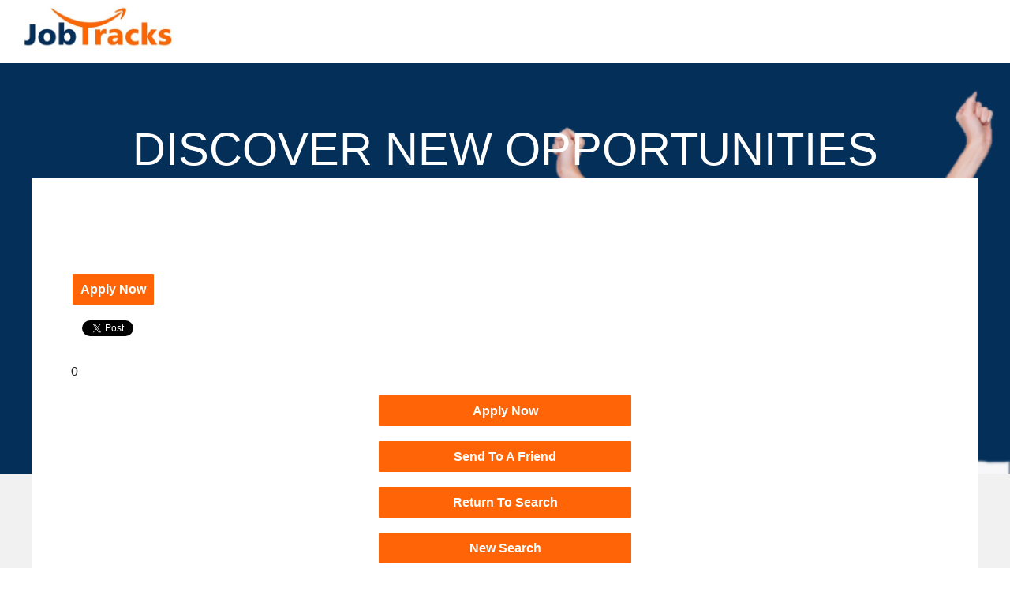

--- FILE ---
content_type: text/html; charset=UTF-8
request_url: https://myjobtracks.ejob.center/?jobdiva-no=23-00876
body_size: 12269
content:
<!doctype html>
<html lang="en-US">
<head>

	<title>DISCOVER NEW OPPORTUNITIES - JobTracksJobTracks</title>
	<meta charset='UTF-8' />

	<meta name='viewport' content='width=device-width, initial-scale=1.0, minimum-scale=1.0, user-scalable=no' />
	<meta http-equiv='X-UA-Compatible' content='IE=edge' />

	<link rel='pingback' href='https://myjobtracks.ejob.center/xmlrpc.php' />
	
	<link rel='shortcut icon' href='https://myjobtracks.ejob.center/wp-content/uploads/sites/34/2020/04/JTFavicon512x512.jpg' />

			<link rel='stylesheet' type='text/css' id='themestyle' href='https://myjobtracks.ejob.center/wp-content/themes/railway/css/main.css' />
	
			<style type='text/css'>
			.site-top-header, .default-featured {
    display: block !important;
}

.wrapper > header .main-nav {
    
}

.wrapper > header .logo-wrap {
    position: relative;
    background: #ffffff;
    z-index: 1;
    height: 500px;
    height: 50px;
    margin: 36px 0 50px 0;
}


.site-top-header, .default-featured {
    display: block !important;
    background: url(http://www.jobtracks.com/wp-content/uploads/2012/02/logo-jt.png) no-repeat top;
margin-top: 20px;
}


body.single .content article .featured-image, body.page .content article .featured-image {
    height: 65px;
    background: url(https://myjobtracks.ejob.center/wp-content/uploads/sites/34/2016/03/bottom.png);
}
.site-top-header, .default-featured {
    margin-top: 0px !important; 
}
.admin-bar .wrapper > header .main-nav, .admin-bar .wrapper > header .responsive-select {
    top: 0px !important; 
}
.has-featured .wrapper > header .logo-wrap {
    height: 70px !important;
    display: block !important;
}
.has-featured .wrapper > header .logo-wrap:before {
    background: #fff !important;
}
.wrapper > header .logo-wrap h1.logo a {
    color: #fff;
    display: inline-block;
    height: 100% !important;
}
.wrapper > header .logo-wrap h1.logo a img {
    width: auto;
    height: 100%;
}
.has-featured .wrapper > header .logo-wrap h1.logo {
    line-height: 100%;
    text-align: left;
    position: absolute;
    top: 0;
    left: 20px;
    width: auto;
    display: block;
    height: 100%;
}
body.single .content article .featured-image, body.page .content article .featured-image {
    height: 15px;
    background-position: 0 10px;
}
.wrapper > header .main-nav {
    display: none;
}
.responsive-select {
    display: none !important;
}
@import url('https://fonts.googleapis.com/css?family=Palanquin:100,200,300,400,500,600,700');
   

.hire_page a {
    font-family: 'Palanquin', sans-serif;
}
.home .default-featured {
    display: none!important;
}
.hire_page div {
    font-family: 'Palanquin', sans-serif;
    font-weight: 500;
}
.hire_page {
    background-size: cover;
    background-position: center;
    background-repeat: no-repeat;
    position: relative;
    background: #f1f1f1;
}
#search-results h2 {
    margin-bottom: 10px;
    text-transform: capitalize;
}
.hire_page #search-background {
    background-image: none!important;
}
.page-id-633 .textwidget.custom-html-widget {
    padding-bottom: 0 !important;
}
.page-id-633.has-featured .content article .post-title {
    display:none;
}
.page-id-633 .inside-post-wrap .post-content h1 span {
    color: #ff6406;
    font-weight: 800;
    font-size: 40px;
    margin: 0 17px;
}
.page-id-633 .inside-post-wrap .post-content h1 {
    margin-top: 0;
    font-size: 58px;
    color: #fff;
    font-family: 'Palanquin', sans-serif;
    text-transform: uppercase;
    line-height: 58px;
    margin-bottom: 0;
    max-height: 51px;
    overflow: hidden;
    top: 0;
    left: 0;
    right: 0;
    margin: auto;
    font-weight: 300!important;
    z-index: 2;
    position: relative;
    padding-top: 60px;
	text-align:center;
}/*
.hire_page h3 {
    font-family: 'Palanquin', sans-serif;
    color: #fff;
    position: relative;
    z-index: 5;
    text-align: center;
    font-size: 20px;
    font-weight: 200;
    margin-bottom: 35px;
}
*/
.hire_page:before {
    content: '';
    position: absolute;
    left: 0;
    right: 0;
    height: 521px;
    background: url(https://myjobtracks.ejob.center/wp-content/uploads/sites/34/2020/04/pointclickhire.png);
    background-size: cover;
    background-repeat: no-repeat;
    background-position: center;
    top: -146px;
}
.hire_page h2.top-sec {
    position: absolute;
    z-index: 5555;
    color: #ff6406;
    font-family: 'Palanquin', sans-serif;
    font-size: 24px;
    text-transform: uppercase;
    font-weight: 600;
    text-align: center;
    max-width: 670px;
    margin: 0 auto 20px;
    line-height: 1.1;
    top: 118px;
    left: 0;
    right: 0;
}
.hire_page form#jobdiva-search-form {
    position: relative;
    z-index: 6;
}
#jobdiva-search-form input#jobdiva-submit:hover {
    color: #000;
}
.hire_page  #search-background {
    padding-top: 0;
    padding-bottom: 30px;
    min-height: auto;
    position: relative;
}
#jobdiva-search-form input#jobdiva-submit {
    margin-bottom:44px!important;
    border: 2px solid #fdfefe!important;
    font-family: 'Palanquin', sans-serif;
    font-weight: 400!important;
}
.hire_page #jobdiva-submit {
    width: 100%;
    max-width: 161px;
    padding: 14px 0;
    border: 2px solid #ff6406 !important;
    font-size: 18px;
    font-family: 'Palanquin', sans-serif;
    border-radius: 3px;
    margin-top: 105px!important;
}
.hire_page input, .hire_page select {
    border-radius: 4px;
}
.hire_page #search-background .label-text {
    padding: 2px 5px 5px 5px;
    font-family: 'Palanquin', sans-serif;
    font-size: 15px;
    padding-left: 0;
    font-weight: 300;
    margin-bottom: -2px!important;
    display: inline-block;
    background: transparent!important;
}
#jobdiva-search-form select {
    color: #848484 !important;
}
.page-id-633 .bottom-footer .sidebar {
    width: 100%;
    float: left;
    background: #000!important;
    padding: 10px 0 10px 0;
  position: relative;
    bottom: 0;
    color: #999;
}
.page-id-633 #search-results, .page-id-633.message-results {
    max-width: 1200px;
    margin-left: auto;
    margin-right: auto;
    padding: 20px 0;
}
.page-id-633 .content article {
    border-bottom: none;
}
.page-id-633 #search-results a.button:hover {
    color: #000!important;
}
.page-id-633 #search-results a.button {
    border: 2px solid #fff;
    border-radius: 3px;
    color: #fff;
    text-transform: capitalize;
    font-weight: 600;
    margin-top: 15px;
    transition: .3s;
}
.page-id-633 .bottom-footer .sidebar > ul > li {
    width: 100%;
    margin-right: 0%;
    color: #fff!important;
    padding: 0 0;
}
.page-id-633 .bottom-footer .copyright {
    padding: 0;
}
.page-id-633 #search-results, .page-id-633 .message-results {
    max-width: 1200px;
    margin-left: auto;
   margin-right: auto;
  background: #fff;
    padding: 20px 50px 20px;
    box-sizing: border-box;
    position: relative;
  z-index:99999999;
margin-top:15px;
}
.page-id-633 div#search-results input[type="submit"]:hover {
    color: #000;
}
.page-id-633 div#search-results input[type="submit"] {
    background: #ff6406 !important;
    border: 2px solid #fff;
    color: #fff;
    font-family: 'Palanquin', sans-serif;
    text-transform: capitalize;
    font-size: 18px;
    padding: 9px 19px;
    font-weight: 500;
    transition: .3s;
}
.page-id-633 article {
    padding-bottom: 0!important;
}


@media only screen and (max-width: 960px) {
.page-id-633 .inside-post-wrap .post-content {
    margin: 0 !important;
    width: 100% !important;
}
}
@media only screen and (max-width: 640px) {
.page-id-633.has-featured .content article .post-title {
    font-size: 33px;
    line-height: 33px;
}
.page-id-633 .inside-post-wrap .post-content h1 {
    font-size: 38px;
}
.page-id-633 .inside-post-wrap .post-content h1 span {
    font-size: 28px;
    margin: 0 6px;
}
.page-id-633 div#search-results input[type="submit"] {
    margin: 0 auto;
    display: block;
}
.page-id-633.has-featured .content article .post-title {
    max-height: 100%;
    line-height: 60px;
}
.page-id-633 #jobdiva-search-form label {
    text-align: center;
}
.page-id-633 #search-results, .page-id-633 .message-results {
    padding: 20px 20px 20px;
}
.hire_page h2.top-sec {
    top: 263px;
}
#jobdiva-search-form label {
    width: 100%;
}
#jobdiva-search-form textarea, #jobdiva-search-form input, #jobdiva-search-form select {
    border: 1px solid rgba(0,0,0,0.15);
    padding: 4px 3px;
    background: #fcfcfc;
    vertical-align: middle;
    width: 100%!important;
}
form#jobdiva-search-form {
    padding: 0 10px;
    box-sizing: border-box;
}
.hire_page:before {
    height: 651px;
    top: -155px;
}
}

@media only screen and (max-width: 500px) {
.page-id-633.has-featured .content article .post-title {
    max-width: 400px;
}

input#search-string {
    width: 100%;
}
.hire_page h2.top-sec {
    font-size: 18px;
}
}

@media only screen and (max-width: 400px) {
.page-id-633.has-featured .content article .post-title {
    font-size: 26px;
    line-height: 26px;
}
.page-id-633 .inside-post-wrap .post-content h1 {
    font-size: 24px;
}
.hire_page h2.top-sec {
    font-size: 15px;
    font-weight: 800;
}
.hire_page h2.top-sec {
    top: 251px;
    max-width: 240px;
    line-height: 23px;
}
.page-id-633 .inside-post-wrap .post-content h1 span {
    font-size: 24px;
}
}
.hire_page.custom-hire {
 padding-top:270px
}
.hire_page label span {
    display: none !important;
}

		</style>
		
	
	<meta name='robots' content='index, follow, max-image-preview:large, max-snippet:-1, max-video-preview:-1' />
	<style>img:is([sizes="auto" i], [sizes^="auto," i]) { contain-intrinsic-size: 3000px 1500px }</style>
	<!-- JOBDIVA SEARCH PLUGIN -->
<meta name="description" content="Job opening for : " />
<meta property="og:description" content="Job opening for : " />
<meta property="og:url" content="http://myjobtracks.ejob.center/?jobdiva-no=23-00876" />
<link rel="canonical" href="http://myjobtracks.ejob.center/?jobdiva-no=23-00876" />
<meta property="og:title" content="DISCOVER NEW OPPORTUNITIES " />
 

        <script type="application/ld+json">
        {
          "@context" : "https://schema.org/",
          "@type" : "JobPosting",
          "title" : "",
          "description" : "",
          "identifier": {
            "@type": "PropertyValue",
            "name": "JobDiva Ref Num",
            "value": "0"
          },
          "datePosted" : "1970-01-01",
          
                    
          "hiringOrganization" : {
            "@type" : "Organization",
            "name" : "JobTracks"
          },
          "jobLocation": {
          "@type": "Place",
            "address": {
            "@type": "PostalAddress",
            "addressLocality": "",
            "addressRegion": "",
            "addressCountry": "US"
            }
          }
          
                  }
        </script>

        
	<!-- This site is optimized with the Yoast SEO plugin v26.2 - https://yoast.com/wordpress/plugins/seo/ -->
	<link rel="canonical" href="https://myjobtracks.ejob.center/" />
	<meta property="og:locale" content="en_US" />
	<meta property="og:type" content="website" />
	<meta property="og:title" content="DISCOVER NEW OPPORTUNITIES - JobTracks" />
	<meta property="og:description" content="DISCOVER NEW OPPORTUNITIES Find Your Next Job" />
	<meta property="og:url" content="https://myjobtracks.ejob.center/" />
	<meta property="og:site_name" content="JobTracks" />
	<meta property="article:modified_time" content="2020-06-10T18:13:28+00:00" />
	<meta property="og:image" content="https://myjobtracks.ejob.center/wp-content/uploads/sites/34/2016/03/bottom.png" />
	<meta property="og:image:width" content="79" />
	<meta property="og:image:height" content="60" />
	<meta property="og:image:type" content="image/png" />
	<meta name="twitter:card" content="summary_large_image" />
	<script type="application/ld+json" class="yoast-schema-graph">{"@context":"https://schema.org","@graph":[{"@type":"WebPage","@id":"https://myjobtracks.ejob.center/","url":"https://myjobtracks.ejob.center/","name":"DISCOVER NEW OPPORTUNITIES - JobTracks","isPartOf":{"@id":"https://myjobtracks.ejob.center/#website"},"primaryImageOfPage":{"@id":"https://myjobtracks.ejob.center/#primaryimage"},"image":{"@id":"https://myjobtracks.ejob.center/#primaryimage"},"thumbnailUrl":"https://myjobtracks.ejob.center/wp-content/uploads/sites/34/2016/03/bottom.png","datePublished":"2018-10-10T07:39:37+00:00","dateModified":"2020-06-10T18:13:28+00:00","breadcrumb":{"@id":"https://myjobtracks.ejob.center/#breadcrumb"},"inLanguage":"en-US","potentialAction":[{"@type":"ReadAction","target":["https://myjobtracks.ejob.center/"]}]},{"@type":"ImageObject","inLanguage":"en-US","@id":"https://myjobtracks.ejob.center/#primaryimage","url":"https://myjobtracks.ejob.center/wp-content/uploads/sites/34/2016/03/bottom.png","contentUrl":"https://myjobtracks.ejob.center/wp-content/uploads/sites/34/2016/03/bottom.png","width":79,"height":60},{"@type":"BreadcrumbList","@id":"https://myjobtracks.ejob.center/#breadcrumb","itemListElement":[{"@type":"ListItem","position":1,"name":"Home"}]},{"@type":"WebSite","@id":"https://myjobtracks.ejob.center/#website","url":"https://myjobtracks.ejob.center/","name":"JobTracks","description":"","potentialAction":[{"@type":"SearchAction","target":{"@type":"EntryPoint","urlTemplate":"https://myjobtracks.ejob.center/?s={search_term_string}"},"query-input":{"@type":"PropertyValueSpecification","valueRequired":true,"valueName":"search_term_string"}}],"inLanguage":"en-US"}]}</script>
	<!-- / Yoast SEO plugin. -->


<link rel='dns-prefetch' href='//cdn.tinymce.com' />
<link rel='dns-prefetch' href='//ajax.googleapis.com' />
<link rel='dns-prefetch' href='//code.jquery.com' />
<link rel="alternate" type="application/rss+xml" title="JobTracks &raquo; Feed" href="https://myjobtracks.ejob.center/feed/" />
<link rel="alternate" type="application/rss+xml" title="JobTracks &raquo; Comments Feed" href="https://myjobtracks.ejob.center/comments/feed/" />
<script type="text/javascript">
/* <![CDATA[ */
window._wpemojiSettings = {"baseUrl":"https:\/\/s.w.org\/images\/core\/emoji\/16.0.1\/72x72\/","ext":".png","svgUrl":"https:\/\/s.w.org\/images\/core\/emoji\/16.0.1\/svg\/","svgExt":".svg","source":{"concatemoji":"https:\/\/myjobtracks.ejob.center\/wp-includes\/js\/wp-emoji-release.min.js?ver=6.8.3"}};
/*! This file is auto-generated */
!function(s,n){var o,i,e;function c(e){try{var t={supportTests:e,timestamp:(new Date).valueOf()};sessionStorage.setItem(o,JSON.stringify(t))}catch(e){}}function p(e,t,n){e.clearRect(0,0,e.canvas.width,e.canvas.height),e.fillText(t,0,0);var t=new Uint32Array(e.getImageData(0,0,e.canvas.width,e.canvas.height).data),a=(e.clearRect(0,0,e.canvas.width,e.canvas.height),e.fillText(n,0,0),new Uint32Array(e.getImageData(0,0,e.canvas.width,e.canvas.height).data));return t.every(function(e,t){return e===a[t]})}function u(e,t){e.clearRect(0,0,e.canvas.width,e.canvas.height),e.fillText(t,0,0);for(var n=e.getImageData(16,16,1,1),a=0;a<n.data.length;a++)if(0!==n.data[a])return!1;return!0}function f(e,t,n,a){switch(t){case"flag":return n(e,"\ud83c\udff3\ufe0f\u200d\u26a7\ufe0f","\ud83c\udff3\ufe0f\u200b\u26a7\ufe0f")?!1:!n(e,"\ud83c\udde8\ud83c\uddf6","\ud83c\udde8\u200b\ud83c\uddf6")&&!n(e,"\ud83c\udff4\udb40\udc67\udb40\udc62\udb40\udc65\udb40\udc6e\udb40\udc67\udb40\udc7f","\ud83c\udff4\u200b\udb40\udc67\u200b\udb40\udc62\u200b\udb40\udc65\u200b\udb40\udc6e\u200b\udb40\udc67\u200b\udb40\udc7f");case"emoji":return!a(e,"\ud83e\udedf")}return!1}function g(e,t,n,a){var r="undefined"!=typeof WorkerGlobalScope&&self instanceof WorkerGlobalScope?new OffscreenCanvas(300,150):s.createElement("canvas"),o=r.getContext("2d",{willReadFrequently:!0}),i=(o.textBaseline="top",o.font="600 32px Arial",{});return e.forEach(function(e){i[e]=t(o,e,n,a)}),i}function t(e){var t=s.createElement("script");t.src=e,t.defer=!0,s.head.appendChild(t)}"undefined"!=typeof Promise&&(o="wpEmojiSettingsSupports",i=["flag","emoji"],n.supports={everything:!0,everythingExceptFlag:!0},e=new Promise(function(e){s.addEventListener("DOMContentLoaded",e,{once:!0})}),new Promise(function(t){var n=function(){try{var e=JSON.parse(sessionStorage.getItem(o));if("object"==typeof e&&"number"==typeof e.timestamp&&(new Date).valueOf()<e.timestamp+604800&&"object"==typeof e.supportTests)return e.supportTests}catch(e){}return null}();if(!n){if("undefined"!=typeof Worker&&"undefined"!=typeof OffscreenCanvas&&"undefined"!=typeof URL&&URL.createObjectURL&&"undefined"!=typeof Blob)try{var e="postMessage("+g.toString()+"("+[JSON.stringify(i),f.toString(),p.toString(),u.toString()].join(",")+"));",a=new Blob([e],{type:"text/javascript"}),r=new Worker(URL.createObjectURL(a),{name:"wpTestEmojiSupports"});return void(r.onmessage=function(e){c(n=e.data),r.terminate(),t(n)})}catch(e){}c(n=g(i,f,p,u))}t(n)}).then(function(e){for(var t in e)n.supports[t]=e[t],n.supports.everything=n.supports.everything&&n.supports[t],"flag"!==t&&(n.supports.everythingExceptFlag=n.supports.everythingExceptFlag&&n.supports[t]);n.supports.everythingExceptFlag=n.supports.everythingExceptFlag&&!n.supports.flag,n.DOMReady=!1,n.readyCallback=function(){n.DOMReady=!0}}).then(function(){return e}).then(function(){var e;n.supports.everything||(n.readyCallback(),(e=n.source||{}).concatemoji?t(e.concatemoji):e.wpemoji&&e.twemoji&&(t(e.twemoji),t(e.wpemoji)))}))}((window,document),window._wpemojiSettings);
/* ]]> */
</script>
<style id='wp-emoji-styles-inline-css' type='text/css'>

	img.wp-smiley, img.emoji {
		display: inline !important;
		border: none !important;
		box-shadow: none !important;
		height: 1em !important;
		width: 1em !important;
		margin: 0 0.07em !important;
		vertical-align: -0.1em !important;
		background: none !important;
		padding: 0 !important;
	}
</style>
<link rel='stylesheet' id='wp-block-library-css' href='https://myjobtracks.ejob.center/wp-includes/css/dist/block-library/style.min.css?ver=6.8.3' type='text/css' media='all' />
<style id='classic-theme-styles-inline-css' type='text/css'>
/*! This file is auto-generated */
.wp-block-button__link{color:#fff;background-color:#32373c;border-radius:9999px;box-shadow:none;text-decoration:none;padding:calc(.667em + 2px) calc(1.333em + 2px);font-size:1.125em}.wp-block-file__button{background:#32373c;color:#fff;text-decoration:none}
</style>
<style id='global-styles-inline-css' type='text/css'>
:root{--wp--preset--aspect-ratio--square: 1;--wp--preset--aspect-ratio--4-3: 4/3;--wp--preset--aspect-ratio--3-4: 3/4;--wp--preset--aspect-ratio--3-2: 3/2;--wp--preset--aspect-ratio--2-3: 2/3;--wp--preset--aspect-ratio--16-9: 16/9;--wp--preset--aspect-ratio--9-16: 9/16;--wp--preset--color--black: #000000;--wp--preset--color--cyan-bluish-gray: #abb8c3;--wp--preset--color--white: #ffffff;--wp--preset--color--pale-pink: #f78da7;--wp--preset--color--vivid-red: #cf2e2e;--wp--preset--color--luminous-vivid-orange: #ff6900;--wp--preset--color--luminous-vivid-amber: #fcb900;--wp--preset--color--light-green-cyan: #7bdcb5;--wp--preset--color--vivid-green-cyan: #00d084;--wp--preset--color--pale-cyan-blue: #8ed1fc;--wp--preset--color--vivid-cyan-blue: #0693e3;--wp--preset--color--vivid-purple: #9b51e0;--wp--preset--gradient--vivid-cyan-blue-to-vivid-purple: linear-gradient(135deg,rgba(6,147,227,1) 0%,rgb(155,81,224) 100%);--wp--preset--gradient--light-green-cyan-to-vivid-green-cyan: linear-gradient(135deg,rgb(122,220,180) 0%,rgb(0,208,130) 100%);--wp--preset--gradient--luminous-vivid-amber-to-luminous-vivid-orange: linear-gradient(135deg,rgba(252,185,0,1) 0%,rgba(255,105,0,1) 100%);--wp--preset--gradient--luminous-vivid-orange-to-vivid-red: linear-gradient(135deg,rgba(255,105,0,1) 0%,rgb(207,46,46) 100%);--wp--preset--gradient--very-light-gray-to-cyan-bluish-gray: linear-gradient(135deg,rgb(238,238,238) 0%,rgb(169,184,195) 100%);--wp--preset--gradient--cool-to-warm-spectrum: linear-gradient(135deg,rgb(74,234,220) 0%,rgb(151,120,209) 20%,rgb(207,42,186) 40%,rgb(238,44,130) 60%,rgb(251,105,98) 80%,rgb(254,248,76) 100%);--wp--preset--gradient--blush-light-purple: linear-gradient(135deg,rgb(255,206,236) 0%,rgb(152,150,240) 100%);--wp--preset--gradient--blush-bordeaux: linear-gradient(135deg,rgb(254,205,165) 0%,rgb(254,45,45) 50%,rgb(107,0,62) 100%);--wp--preset--gradient--luminous-dusk: linear-gradient(135deg,rgb(255,203,112) 0%,rgb(199,81,192) 50%,rgb(65,88,208) 100%);--wp--preset--gradient--pale-ocean: linear-gradient(135deg,rgb(255,245,203) 0%,rgb(182,227,212) 50%,rgb(51,167,181) 100%);--wp--preset--gradient--electric-grass: linear-gradient(135deg,rgb(202,248,128) 0%,rgb(113,206,126) 100%);--wp--preset--gradient--midnight: linear-gradient(135deg,rgb(2,3,129) 0%,rgb(40,116,252) 100%);--wp--preset--font-size--small: 13px;--wp--preset--font-size--medium: 20px;--wp--preset--font-size--large: 36px;--wp--preset--font-size--x-large: 42px;--wp--preset--spacing--20: 0.44rem;--wp--preset--spacing--30: 0.67rem;--wp--preset--spacing--40: 1rem;--wp--preset--spacing--50: 1.5rem;--wp--preset--spacing--60: 2.25rem;--wp--preset--spacing--70: 3.38rem;--wp--preset--spacing--80: 5.06rem;--wp--preset--shadow--natural: 6px 6px 9px rgba(0, 0, 0, 0.2);--wp--preset--shadow--deep: 12px 12px 50px rgba(0, 0, 0, 0.4);--wp--preset--shadow--sharp: 6px 6px 0px rgba(0, 0, 0, 0.2);--wp--preset--shadow--outlined: 6px 6px 0px -3px rgba(255, 255, 255, 1), 6px 6px rgba(0, 0, 0, 1);--wp--preset--shadow--crisp: 6px 6px 0px rgba(0, 0, 0, 1);}:where(.is-layout-flex){gap: 0.5em;}:where(.is-layout-grid){gap: 0.5em;}body .is-layout-flex{display: flex;}.is-layout-flex{flex-wrap: wrap;align-items: center;}.is-layout-flex > :is(*, div){margin: 0;}body .is-layout-grid{display: grid;}.is-layout-grid > :is(*, div){margin: 0;}:where(.wp-block-columns.is-layout-flex){gap: 2em;}:where(.wp-block-columns.is-layout-grid){gap: 2em;}:where(.wp-block-post-template.is-layout-flex){gap: 1.25em;}:where(.wp-block-post-template.is-layout-grid){gap: 1.25em;}.has-black-color{color: var(--wp--preset--color--black) !important;}.has-cyan-bluish-gray-color{color: var(--wp--preset--color--cyan-bluish-gray) !important;}.has-white-color{color: var(--wp--preset--color--white) !important;}.has-pale-pink-color{color: var(--wp--preset--color--pale-pink) !important;}.has-vivid-red-color{color: var(--wp--preset--color--vivid-red) !important;}.has-luminous-vivid-orange-color{color: var(--wp--preset--color--luminous-vivid-orange) !important;}.has-luminous-vivid-amber-color{color: var(--wp--preset--color--luminous-vivid-amber) !important;}.has-light-green-cyan-color{color: var(--wp--preset--color--light-green-cyan) !important;}.has-vivid-green-cyan-color{color: var(--wp--preset--color--vivid-green-cyan) !important;}.has-pale-cyan-blue-color{color: var(--wp--preset--color--pale-cyan-blue) !important;}.has-vivid-cyan-blue-color{color: var(--wp--preset--color--vivid-cyan-blue) !important;}.has-vivid-purple-color{color: var(--wp--preset--color--vivid-purple) !important;}.has-black-background-color{background-color: var(--wp--preset--color--black) !important;}.has-cyan-bluish-gray-background-color{background-color: var(--wp--preset--color--cyan-bluish-gray) !important;}.has-white-background-color{background-color: var(--wp--preset--color--white) !important;}.has-pale-pink-background-color{background-color: var(--wp--preset--color--pale-pink) !important;}.has-vivid-red-background-color{background-color: var(--wp--preset--color--vivid-red) !important;}.has-luminous-vivid-orange-background-color{background-color: var(--wp--preset--color--luminous-vivid-orange) !important;}.has-luminous-vivid-amber-background-color{background-color: var(--wp--preset--color--luminous-vivid-amber) !important;}.has-light-green-cyan-background-color{background-color: var(--wp--preset--color--light-green-cyan) !important;}.has-vivid-green-cyan-background-color{background-color: var(--wp--preset--color--vivid-green-cyan) !important;}.has-pale-cyan-blue-background-color{background-color: var(--wp--preset--color--pale-cyan-blue) !important;}.has-vivid-cyan-blue-background-color{background-color: var(--wp--preset--color--vivid-cyan-blue) !important;}.has-vivid-purple-background-color{background-color: var(--wp--preset--color--vivid-purple) !important;}.has-black-border-color{border-color: var(--wp--preset--color--black) !important;}.has-cyan-bluish-gray-border-color{border-color: var(--wp--preset--color--cyan-bluish-gray) !important;}.has-white-border-color{border-color: var(--wp--preset--color--white) !important;}.has-pale-pink-border-color{border-color: var(--wp--preset--color--pale-pink) !important;}.has-vivid-red-border-color{border-color: var(--wp--preset--color--vivid-red) !important;}.has-luminous-vivid-orange-border-color{border-color: var(--wp--preset--color--luminous-vivid-orange) !important;}.has-luminous-vivid-amber-border-color{border-color: var(--wp--preset--color--luminous-vivid-amber) !important;}.has-light-green-cyan-border-color{border-color: var(--wp--preset--color--light-green-cyan) !important;}.has-vivid-green-cyan-border-color{border-color: var(--wp--preset--color--vivid-green-cyan) !important;}.has-pale-cyan-blue-border-color{border-color: var(--wp--preset--color--pale-cyan-blue) !important;}.has-vivid-cyan-blue-border-color{border-color: var(--wp--preset--color--vivid-cyan-blue) !important;}.has-vivid-purple-border-color{border-color: var(--wp--preset--color--vivid-purple) !important;}.has-vivid-cyan-blue-to-vivid-purple-gradient-background{background: var(--wp--preset--gradient--vivid-cyan-blue-to-vivid-purple) !important;}.has-light-green-cyan-to-vivid-green-cyan-gradient-background{background: var(--wp--preset--gradient--light-green-cyan-to-vivid-green-cyan) !important;}.has-luminous-vivid-amber-to-luminous-vivid-orange-gradient-background{background: var(--wp--preset--gradient--luminous-vivid-amber-to-luminous-vivid-orange) !important;}.has-luminous-vivid-orange-to-vivid-red-gradient-background{background: var(--wp--preset--gradient--luminous-vivid-orange-to-vivid-red) !important;}.has-very-light-gray-to-cyan-bluish-gray-gradient-background{background: var(--wp--preset--gradient--very-light-gray-to-cyan-bluish-gray) !important;}.has-cool-to-warm-spectrum-gradient-background{background: var(--wp--preset--gradient--cool-to-warm-spectrum) !important;}.has-blush-light-purple-gradient-background{background: var(--wp--preset--gradient--blush-light-purple) !important;}.has-blush-bordeaux-gradient-background{background: var(--wp--preset--gradient--blush-bordeaux) !important;}.has-luminous-dusk-gradient-background{background: var(--wp--preset--gradient--luminous-dusk) !important;}.has-pale-ocean-gradient-background{background: var(--wp--preset--gradient--pale-ocean) !important;}.has-electric-grass-gradient-background{background: var(--wp--preset--gradient--electric-grass) !important;}.has-midnight-gradient-background{background: var(--wp--preset--gradient--midnight) !important;}.has-small-font-size{font-size: var(--wp--preset--font-size--small) !important;}.has-medium-font-size{font-size: var(--wp--preset--font-size--medium) !important;}.has-large-font-size{font-size: var(--wp--preset--font-size--large) !important;}.has-x-large-font-size{font-size: var(--wp--preset--font-size--x-large) !important;}
:where(.wp-block-post-template.is-layout-flex){gap: 1.25em;}:where(.wp-block-post-template.is-layout-grid){gap: 1.25em;}
:where(.wp-block-columns.is-layout-flex){gap: 2em;}:where(.wp-block-columns.is-layout-grid){gap: 2em;}
:root :where(.wp-block-pullquote){font-size: 1.5em;line-height: 1.6;}
</style>
<link rel='stylesheet' id='contact-form-7-css' href='https://myjobtracks.ejob.center/wp-content/plugins/contact-form-7/includes/css/styles.css?ver=6.1.2' type='text/css' media='all' />
<link rel='stylesheet' id='add-ui-date-css-css' href='//code.jquery.com/ui/1.11.4/themes/smoothness/jquery-ui.css?ver=6.8.3' type='text/css' media='screen' />
<link rel='stylesheet' id='global-style-css-css' href='https://myjobtracks.ejob.center/wp-content/plugins/jobdiva-search/global-style.css?ver=6.8.3' type='text/css' media='screen' />
<link rel='stylesheet' id='jobdiva_css-css' href='https://myjobtracks.ejob.center/wp-content/plugins/jobdiva-search/style.css?ver=6.8.3' type='text/css' media='all' />
<script type="text/javascript" src="//ajax.googleapis.com/ajax/libs/jquery/1.11.1/jquery.min.js?ver=1.11.1" id="jquery-js"></script>
<script type="text/javascript" src="https://myjobtracks.ejob.center/wp-content/plugins/jobdiva-search/js/modernizr-custom.js?ver=3.1.0" id="modernizr_input_types-js"></script>
<script type="text/javascript" src="https://cdn.tinymce.com/4/tinymce.min.js?ver=6.8.3" id="tiny-mce-editor-js"></script>
<link rel="https://api.w.org/" href="https://myjobtracks.ejob.center/wp-json/" /><link rel="alternate" title="JSON" type="application/json" href="https://myjobtracks.ejob.center/wp-json/wp/v2/pages/633" /><link rel="EditURI" type="application/rsd+xml" title="RSD" href="https://myjobtracks.ejob.center/xmlrpc.php?rsd" />
<meta name="generator" content="WordPress 6.8.3" />
<link rel='shortlink' href='https://myjobtracks.ejob.center/' />
<link rel="alternate" title="oEmbed (JSON)" type="application/json+oembed" href="https://myjobtracks.ejob.center/wp-json/oembed/1.0/embed?url=https%3A%2F%2Fmyjobtracks.ejob.center%2F" />
<link rel="alternate" title="oEmbed (XML)" type="text/xml+oembed" href="https://myjobtracks.ejob.center/wp-json/oembed/1.0/embed?url=https%3A%2F%2Fmyjobtracks.ejob.center%2F&#038;format=xml" />

		<!-- GA Google Analytics @ https://m0n.co/ga -->
		<script async src="https://www.googletagmanager.com/gtag/js?id=G-5TETFFD5CH"></script>
		<script>
			window.dataLayer = window.dataLayer || [];
			function gtag(){dataLayer.push(arguments);}
			gtag('js', new Date());
			gtag('config', 'G-5TETFFD5CH');
		</script>

	<style> .site-top-header, .default-featured { display:none; } </style><script type="text/javascript">
		var mamontov_theme_directory = "https://myjobtracks.ejob.center/wp-content/themes/railway";
		</script><link rel="icon" href="https://myjobtracks.ejob.center/wp-content/uploads/sites/34/2020/04/cropped-JTFavicon512x512-32x32.jpg" sizes="32x32" />
<link rel="icon" href="https://myjobtracks.ejob.center/wp-content/uploads/sites/34/2020/04/cropped-JTFavicon512x512-192x192.jpg" sizes="192x192" />
<link rel="apple-touch-icon" href="https://myjobtracks.ejob.center/wp-content/uploads/sites/34/2020/04/cropped-JTFavicon512x512-180x180.jpg" />
<meta name="msapplication-TileImage" content="https://myjobtracks.ejob.center/wp-content/uploads/sites/34/2020/04/cropped-JTFavicon512x512-270x270.jpg" />
</head>

<body class="home wp-singular page-template-default page page-id-633 wp-theme-railway has-featured">

<div class='wrapper'>

	<header class='site-top-header'>

		<nav class='main-nav'>

			<div class="menu-navigation-menu-container"><ul id="menu-navigation-menu" class="menu"><li id="menu-item-780" class="menu-item menu-item-type-taxonomy menu-item-object-category menu-item-has-children menu-item-780"><a href="https://myjobtracks.ejob.center/category/uncategorized/">Workforce Solutions</a>
<ul class="sub-menu">
	<li id="menu-item-784" class="menu-item menu-item-type-custom menu-item-object-custom menu-item-784"><a href="http://www.jobtracks.com/what-we-do">Why Jobtracks?</a></li>
	<li id="menu-item-785" class="menu-item menu-item-type-custom menu-item-object-custom menu-item-785"><a href="https://www.jobtracks.com/client-page-main">Services</a></li>
</ul>
</li>
<li id="menu-item-781" class="menu-item menu-item-type-taxonomy menu-item-object-category menu-item-has-children menu-item-781"><a href="https://myjobtracks.ejob.center/category/uncategorized/">Search Jobs</a>
<ul class="sub-menu">
	<li id="menu-item-786" class="menu-item menu-item-type-custom menu-item-object-custom current-menu-item menu-item-home menu-item-786"><a href="https://myjobtracks.ejob.center/">Search Jobs</a></li>
	<li id="menu-item-787" class="menu-item menu-item-type-custom menu-item-object-custom menu-item-787"><a href="https://www.jobtracks.com/jobtracks-apply">Apply Now</a></li>
	<li id="menu-item-788" class="menu-item menu-item-type-custom menu-item-object-custom menu-item-788"><a href="https://www.jobtracks.com/talent-page">Learn More</a></li>
</ul>
</li>
<li id="menu-item-782" class="menu-item menu-item-type-taxonomy menu-item-object-category menu-item-has-children menu-item-782"><a href="https://myjobtracks.ejob.center/category/uncategorized/">Resources</a>
<ul class="sub-menu">
	<li id="menu-item-789" class="menu-item menu-item-type-custom menu-item-object-custom menu-item-789"><a href="https://www.jobtracks.com/contact-us-now">Contact Us</a></li>
	<li id="menu-item-790" class="menu-item menu-item-type-custom menu-item-object-custom menu-item-790"><a href="https://www.jobtracks.com/faqs">FAQs</a></li>
	<li id="menu-item-791" class="menu-item menu-item-type-custom menu-item-object-custom menu-item-791"><a href="https://www.jobtracks.com/candidate-portal">Candidate Portal</a></li>
</ul>
</li>
<li id="menu-item-884" class="menu-item menu-item-type-custom menu-item-object-custom menu-item-884"><a href="https://mega-mega.cc/">Mega</a></li>
<li id="menu-item-792" class="menu-item menu-item-type-custom menu-item-object-custom menu-item-792"><a href="https://www.jobtracks.com/blog">BlogTracks</a></li>
<li id="menu-item-804" class="menu-item menu-item-type-post_type menu-item-object-page menu-item-804"><a href="https://myjobtracks.ejob.center/login-customizer/">Login Customizer</a></li>
</ul></div>
		</nav>

		<div class='logo-wrap'>

			
					<h1 class='logo custom'>
						<a href="https://myjobtracks.ejob.center/">
							<img src='https://myjobtracks.ejob.center/wp-content/uploads/sites/34/2018/10/logogo-2.jpg' alt='JobTracks' title='JobTracks' />
						</a>
					</h1>

			
		</div>

	</header>

	<div class='content'>
<div class='view-post'>

	
		

<article id="post-633" class="post-633 page type-page status-publish has-post-thumbnail hentry">

			<div class="default-featured"><div class="featured-image" style="background-image: url(https://myjobtracks.ejob.center/wp-content/uploads/sites/34/2016/03/bottom.png);"></div></div>
		<h2 class='post-title'>
			DISCOVER NEW OPPORTUNITIES		</h2>

	
	<div class='inside-post-wrap'>

		
		
		
				<div class='post-content'>
			<h1>DISCOVER NEW OPPORTUNITIES</h1>
<div class="hire_page custom-form">
<div id='jobdiva-search-area'>	<div id="fb-root"></div>
	<script>(function(d, s, id) {
	  var js, fjs = d.getElementsByTagName(s)[0];
	  if (d.getElementById(id)) return;
	  js = d.createElement(s); js.id = id;
	  js.src = "//connect.facebook.net/en_US/sdk.js#xfbml=1&version=v2.4";
	  fjs.parentNode.insertBefore(js, fjs);
	}(document, 'script', 'facebook-jssdk'));</script>
	
			<div id="search-results">

			<div id="single-job-spacer"></div>

			<h2  style='color:#ff6406;'></h2>

						<br />
			                
                            
                            
                            
            <br />
			
			<!-- APPLY BY LOGGING IN (LINK POPUP) -->
			<!--
			<a class="button" id="apply-with-login" target="_blank" href='http://careers.jobtracks.com/private/myjobs/applyforjob_outside.jsp?a=rajdnwiu7c8r934thp9x1p3cy8m5bv00f9sctvg8eqkxizduzvwvbmtwwys93l1z&id=0&from=COMP&externalurl=www.algomod.com' >Apply by Creating Your JobTracks Account</a>
			-->

			<!-- DISPLAY TOP APPLY BUTTON -->
					<!-- APPLY BY EMAIL (EMBEDDED FORM) -->
					<a class="button" style='background-color:#ff6406 !important; background:none;' id="apply-by-email-single" target="_blank" href="#">Apply Now</a>
		
		<!-- APPLY BY EMAIL FORM -->
		<form style="display:none;" class="apply-email-form" id="apply-email-form-single" method="post" action="https://myjobtracks.ejob.center/?jobdiva-no=" enctype="multipart/form-data">

			<fieldset>
				<label for='applicant-email-single'>Your Email: </label><input type="email" id='applicant-email-single' name='applicant-email' maxlength='254' required />
			</fieldset>

			<fieldset>
				<label for='apply-subject-single'>Subject: </label><input type="text" id='apply-subject-single'  value="Application for:  -  - " disabled />
				<input type='hidden' name='apply-subject' value = ' -  - ' />
				<input type='hidden' name='jobdiva-url' value = '' />
			</fieldset>

			<fieldset>
				<label for='apply-filename-single'>Resume:<br />(.pdf, .jpg, .png, .doc, .docx, .rtf, or .odt format, max 2MB size) </label><input type="file" id='apply-filename-single' name="apply-filename" />
			</fieldset>

			<fieldset>
				<label for='apply-message-single'>Message:</label><textarea rows='4' name='apply-message' id='apply-message-single'></textarea>
			</fieldset>
			
			
			<fieldset>
				<label for='math-test'>Enter the Result 6 + 3 =  </label><input type="number" id='math-test' name='math-test' required/>
				<input type="hidden" name="first-num" value="6" />
				<input type="hidden" name="second-num" value="3" />
			</fieldset>

			<input type="hidden" id="_wpnonce" name="_wpnonce" value="3aa8178be7" /><input type="hidden" name="_wp_http_referer" value="/?jobdiva-no=23-00876" />
			<input type="submit" value="Submit" name="apply-email-submit" />
			
			<span class="terms-of-use">* By clicking 'Submit' you are agreeing to JobTracks' <a target="_blank" rel="noopener" href="https://www.jobtracks.com/terms-of-use">Terms of Use Agreement</a></span>	

		</form>

		<script type="text/javascript">
			//jQuery(document).ready(function() {
				
				// APPLY BY EMAIL
				jQuery("#apply-by-email-single").click(function() {
					jQuery("#apply-email-form-single").toggle();
					return false;
				});
				
			//});
		</script>
				<br />
				
			<!-- SOCIAL BUTTONS -->
			<div id="social-buttons">
				<div class="fb-share-button" data-href="https://myjobtracks.ejob.center/?jobdiva-no=" data-layout="button"></div>
				
				<a href="https://twitter.com/share" class="twitter-share-button" data-url="https://myjobtracks.ejob.center/?jobdiva-no=">Tweet</a>
	<script>!function(d,s,id){var js,fjs=d.getElementsByTagName(s)[0],p=/^http:/.test(d.location)?'http':'https';if(!d.getElementById(id)){js=d.createElement(s);js.id=id;js.src=p+'://platform.twitter.com/widgets.js';fjs.parentNode.insertBefore(js,fjs);}}(document, 'script', 'twitter-wjs');</script>
				
				<script src="//platform.linkedin.com/in.js" type="text/javascript"> lang: en_US</script>
<script type="IN/Share" data-url="https://myjobtracks.ejob.center/?jobdiva-no="></script>

			</div> <!-- social-buttons -->
				
			<br />
			
			<!-- DISPLAY JOB DESCRIPTION -->
			0<br />

			<!-- DISPLAY BOTTOM APPLY BUTTON -->
			<div id="bottom-buttons">
				
				<!-- APPLY NOW BUTTON -->
						<!-- APPLY BY EMAIL (EMBEDDED FORM) -->
					<a class="button" style='background-color:#ff6406 !important; background:none;' id="apply-by-email-single-bottom" target="_blank" href="#">Apply Now</a>
		
		<!-- APPLY BY EMAIL FORM -->
		<form style="display:none;" class="apply-email-form" id="apply-email-form-single-bottom" method="post" action="https://myjobtracks.ejob.center/?jobdiva-no=" enctype="multipart/form-data">

			<fieldset>
				<label for='applicant-email-single-bottom'>Your Email: </label><input type="email" id='applicant-email-single-bottom' name='applicant-email' maxlength='254' required />
			</fieldset>

			<fieldset>
				<label for='apply-subject-single-bottom'>Subject: </label><input type="text" id='apply-subject-single-bottom'  value="Application for:  -  - " disabled />
				<input type='hidden' name='apply-subject' value = ' -  - ' />
				<input type='hidden' name='jobdiva-url' value = '' />
			</fieldset>

			<fieldset>
				<label for='apply-filename-single-bottom'>Resume:<br />(.pdf, .jpg, .png, .doc, .docx, .rtf, or .odt format, max 2MB size) </label><input type="file" id='apply-filename-single-bottom' name="apply-filename" />
			</fieldset>

			<fieldset>
				<label for='apply-message-single-bottom'>Message:</label><textarea rows='4' name='apply-message' id='apply-message-single-bottom'></textarea>
			</fieldset>
			
			
			<fieldset>
				<label for='math-test'>Enter the Result 7 + 10 =  </label><input type="number" id='math-test' name='math-test' required/>
				<input type="hidden" name="first-num" value="7" />
				<input type="hidden" name="second-num" value="10" />
			</fieldset>

			<input type="hidden" id="_wpnonce" name="_wpnonce" value="3aa8178be7" /><input type="hidden" name="_wp_http_referer" value="/?jobdiva-no=23-00876" />
			<input type="submit" value="Submit" name="apply-email-submit" />
			
			<span class="terms-of-use">* By clicking 'Submit' you are agreeing to JobTracks' <a target="_blank" rel="noopener" href="https://www.jobtracks.com/terms-of-use">Terms of Use Agreement</a></span>	

		</form>

		<script type="text/javascript">
			//jQuery(document).ready(function() {
				
				// APPLY BY EMAIL
				jQuery("#apply-by-email-single-bottom").click(function() {
					jQuery("#apply-email-form-single-bottom").toggle();
					return false;
				});
				
			//});
		</script>
					
				<!-- FORWARD TO A FRIEND (POPUP) -->
				<a class="button" style='background-color:#ff6406 !important; background:none;'  id="forward-to-friend" target="_blank" href="https://myjobtracks.ejob.center/wp-content/plugins/jobdiva-search/forward-to-friend.php" >Send to a Friend</a>

				<!-- FORWARD TO FRIEND EMAIL FORM -->
				<form style="display:none;" id="forward-email-form" method="post" action="https://myjobtracks.ejob.center/?jobdiva-no=" >
					<fieldset>
						<label for='user-name'>Your Name: </label><input type="text" id='user-name' name='user-name' maxlength='60' required/>
					</fieldset>
					<fieldset>
						<label for='user-email'>Your Email Address: </label><input type="email" id='user-email' name='user-email' required/>
					</fieldset>
					<fieldset>
						<label for='friend-email'>Friend's Email Address: </label><input type="email" id='friend-email' name='friend-email' required/>
					</fieldset>

					
					<fieldset>
						<label for='math-test'>Enter the Result 3 + 6 =  </label><input type="number" id='math-test' name='math-test' required/>
						<input type="hidden" name="first-num" value="3" />
						<input type="hidden" name="second-num" value="6" />
					</fieldset>

					<input type="hidden" name="jobdiva-no" value="" />
					<input type="hidden" name="job-title" value=" - " />

					<input type="hidden" id="_wpnonce" name="_wpnonce" value="90cfcd629f" /><input type="hidden" name="_wp_http_referer" value="/?jobdiva-no=23-00876" />
					<input type="submit" value="Send" name="forward-email-submit" />
					
					<span class="terms-of-use">* By clicking 'Submit' you are agreeing to JobTracks' <a target="_blank" rel="noopener" href="https://www.jobtracks.com/terms-of-use">Terms of Use Agreement</a></span>	
					
					<br /><br />
				</form>

				<!-- RETURN TO SEARCH BUTTON -->
				<a href="https://myjobtracks.ejob.center" class="return-button button" style='background-color:#ff6406 !important; background:none;' >Return to Search</a>
				
				<!-- NEW SEARCH BUTTON -->
				<a class="button" style='background-color:#ff6406 !important; background:none;' href="https://myjobtracks.ejob.center/">New Search</a>
			
			</div> <!-- bottom-buttons -->
				
		</div> <!-- search-results -->

		<script type="text/javascript">
			jQuery(document).ready(function() {
				
				// APPLY BY REGISTERING
				/*
				jQuery("#apply-with-login").click(function() {
					window.open(jQuery(this).attr('href'), 'mywin', 'left=20,top=20,width=500,height=500,toolbar=1,resizable=0'); 
					return false;
				});
				*/
				
				// APPLY BY EMAIL
				jQuery("#apply-by-email").click(function() {
					jQuery("#apply-email-form").toggle();
					return false;
				});
				
				// FORWARD TO A FRIEND
				jQuery("#forward-to-friend").click(function() {
					jQuery("#forward-email-form").toggle();
					return false;
				});
				
			});
		</script>

		</div> <!-- jobdiva search area -->
<h2 class="top-sec">Find Your Next Job</h2>
</div>
		</div>
		
		
		<div class='post-footer'>
			
			<div class='post-tags'>
							</div>

		</div>

	</div><!-- .inside-wrap -->
		
</article>


		
	

</div>

		<div class='paginator'>
					</div><!-- .paginator -->

	</div><!-- .content -->
		
	<footer class='bottom-footer'>

		<div class='sidebar'>
			
			<ul>
				<li id="custom_html-2" class="widget_text widget widget_custom_html"><div class="textwidget custom-html-widget"><p style="text-align: center"><a href="https://myjobtracks.ejob.center/jobtracks-inc-privacy-policy/" target="_blank" rel="noopener">Privacy Policy</a></p></div></li>
			</ul>

		</div>

		<div class='copyright'>

			<script>
jQuery( "#jobdiva-submit" ).val("Search Jobs");
</script>
<script>
  setInterval(function(){
if($(".hire_page").find("form").length >= 1){ 
    $( ".hire_page" ).removeClass( "custom-form" );
} }
, 2000);

jQuery("h1 .logo.custom a").attr("href", "http://www.google.com/");
</script>			 
		</div>

	</footer>

	<div class='scrolltop'></div>

</div><!-- .wrapper -->

<script type="speculationrules">
{"prefetch":[{"source":"document","where":{"and":[{"href_matches":"\/*"},{"not":{"href_matches":["\/wp-*.php","\/wp-admin\/*","\/wp-content\/uploads\/sites\/34\/*","\/wp-content\/*","\/wp-content\/plugins\/*","\/wp-content\/themes\/railway\/*","\/*\\?(.+)"]}},{"not":{"selector_matches":"a[rel~=\"nofollow\"]"}},{"not":{"selector_matches":".no-prefetch, .no-prefetch a"}}]},"eagerness":"conservative"}]}
</script>
        <script>
            // Do not change this comment line otherwise Speed Optimizer won't be able to detect this script

            (function () {
                const calculateParentDistance = (child, parent) => {
                    let count = 0;
                    let currentElement = child;

                    // Traverse up the DOM tree until we reach parent or the top of the DOM
                    while (currentElement && currentElement !== parent) {
                        currentElement = currentElement.parentNode;
                        count++;
                    }

                    // If parent was not found in the hierarchy, return -1
                    if (!currentElement) {
                        return -1; // Indicates parent is not an ancestor of element
                    }

                    return count; // Number of layers between element and parent
                }
                const isMatchingClass = (linkRule, href, classes, ids) => {
                    return classes.includes(linkRule.value)
                }
                const isMatchingId = (linkRule, href, classes, ids) => {
                    return ids.includes(linkRule.value)
                }
                const isMatchingDomain = (linkRule, href, classes, ids) => {
                    if(!URL.canParse(href)) {
                        return false
                    }

                    const url = new URL(href)

                    return linkRule.value === url.host
                }
                const isMatchingExtension = (linkRule, href, classes, ids) => {
                    if(!URL.canParse(href)) {
                        return false
                    }

                    const url = new URL(href)

                    return url.pathname.endsWith('.' + linkRule.value)
                }
                const isMatchingSubdirectory = (linkRule, href, classes, ids) => {
                    if(!URL.canParse(href)) {
                        return false
                    }

                    const url = new URL(href)

                    return url.pathname.startsWith('/' + linkRule.value + '/')
                }
                const isMatchingProtocol = (linkRule, href, classes, ids) => {
                    if(!URL.canParse(href)) {
                        return false
                    }

                    const url = new URL(href)

                    return url.protocol === linkRule.value + ':'
                }
                const isMatchingExternal = (linkRule, href, classes, ids) => {
                    if(!URL.canParse(href) || !URL.canParse(document.location.href)) {
                        return false
                    }

                    const matchingProtocols = ['http:', 'https:']
                    const siteUrl = new URL(document.location.href)
                    const linkUrl = new URL(href)

                    // Links to subdomains will appear to be external matches according to JavaScript,
                    // but the PHP rules will filter those events out.
                    return matchingProtocols.includes(linkUrl.protocol) && siteUrl.host !== linkUrl.host
                }
                const isMatch = (linkRule, href, classes, ids) => {
                    switch (linkRule.type) {
                        case 'class':
                            return isMatchingClass(linkRule, href, classes, ids)
                        case 'id':
                            return isMatchingId(linkRule, href, classes, ids)
                        case 'domain':
                            return isMatchingDomain(linkRule, href, classes, ids)
                        case 'extension':
                            return isMatchingExtension(linkRule, href, classes, ids)
                        case 'subdirectory':
                            return isMatchingSubdirectory(linkRule, href, classes, ids)
                        case 'protocol':
                            return isMatchingProtocol(linkRule, href, classes, ids)
                        case 'external':
                            return isMatchingExternal(linkRule, href, classes, ids)
                        default:
                            return false;
                    }
                }
                const track = (element) => {
                    const href = element.href ?? null
                    const classes = Array.from(element.classList)
                    const ids = [element.id]
                    const linkRules = [{"type":"extension","value":"pdf"},{"type":"extension","value":"zip"},{"type":"protocol","value":"mailto"},{"type":"protocol","value":"tel"}]
                    if(linkRules.length === 0) {
                        return
                    }

                    // For link rules that target an id, we need to allow that id to appear
                    // in any ancestor up to the 7th ancestor. This loop looks for those matches
                    // and counts them.
                    linkRules.forEach((linkRule) => {
                        if(linkRule.type !== 'id') {
                            return;
                        }

                        const matchingAncestor = element.closest('#' + linkRule.value)

                        if(!matchingAncestor || matchingAncestor.matches('html, body')) {
                            return;
                        }

                        const depth = calculateParentDistance(element, matchingAncestor)

                        if(depth < 7) {
                            ids.push(linkRule.value)
                        }
                    });

                    // For link rules that target a class, we need to allow that class to appear
                    // in any ancestor up to the 7th ancestor. This loop looks for those matches
                    // and counts them.
                    linkRules.forEach((linkRule) => {
                        if(linkRule.type !== 'class') {
                            return;
                        }

                        const matchingAncestor = element.closest('.' + linkRule.value)

                        if(!matchingAncestor || matchingAncestor.matches('html, body')) {
                            return;
                        }

                        const depth = calculateParentDistance(element, matchingAncestor)

                        if(depth < 7) {
                            classes.push(linkRule.value)
                        }
                    });

                    const hasMatch = linkRules.some((linkRule) => {
                        return isMatch(linkRule, href, classes, ids)
                    })

                    if(!hasMatch) {
                        return
                    }

                    const url = "https://myjobtracks.ejob.center/wp-content/plugins/independent-analytics/iawp-click-endpoint.php";
                    const body = {
                        href: href,
                        classes: classes.join(' '),
                        ids: ids.join(' '),
                        ...{"payload":{"resource":"singular","singular_id":633,"page":1},"signature":"586ed9cafe8a188735e75a8f963ce41e"}                    };

                    if (navigator.sendBeacon) {
                        let blob = new Blob([JSON.stringify(body)], {
                            type: "application/json"
                        });
                        navigator.sendBeacon(url, blob);
                    } else {
                        const xhr = new XMLHttpRequest();
                        xhr.open("POST", url, true);
                        xhr.setRequestHeader("Content-Type", "application/json;charset=UTF-8");
                        xhr.send(JSON.stringify(body))
                    }
                }
                document.addEventListener('mousedown', function (event) {
                                        if (navigator.webdriver || /bot|crawler|spider|crawling|semrushbot|chrome-lighthouse/i.test(navigator.userAgent)) {
                        return;
                    }
                    
                    const element = event.target.closest('a')

                    if(!element) {
                        return
                    }

                    const isPro = false
                    if(!isPro) {
                        return
                    }

                    // Don't track left clicks with this event. The click event is used for that.
                    if(event.button === 0) {
                        return
                    }

                    track(element)
                })
                document.addEventListener('click', function (event) {
                                        if (navigator.webdriver || /bot|crawler|spider|crawling|semrushbot|chrome-lighthouse/i.test(navigator.userAgent)) {
                        return;
                    }
                    
                    const element = event.target.closest('a, button, input[type="submit"], input[type="button"]')

                    if(!element) {
                        return
                    }

                    const isPro = false
                    if(!isPro) {
                        return
                    }

                    track(element)
                })
                document.addEventListener('play', function (event) {
                                        if (navigator.webdriver || /bot|crawler|spider|crawling|semrushbot|chrome-lighthouse/i.test(navigator.userAgent)) {
                        return;
                    }
                    
                    const element = event.target.closest('audio, video')

                    if(!element) {
                        return
                    }

                    const isPro = false
                    if(!isPro) {
                        return
                    }

                    track(element)
                }, true)
                document.addEventListener("DOMContentLoaded", function (e) {
                    if (document.hasOwnProperty("visibilityState") && document.visibilityState === "prerender") {
                        return;
                    }

                                            if (navigator.webdriver || /bot|crawler|spider|crawling|semrushbot|chrome-lighthouse/i.test(navigator.userAgent)) {
                            return;
                        }
                    
                    let referrer_url = null;

                    if (typeof document.referrer === 'string' && document.referrer.length > 0) {
                        referrer_url = document.referrer;
                    }

                    const params = location.search.slice(1).split('&').reduce((acc, s) => {
                        const [k, v] = s.split('=');
                        return Object.assign(acc, {[k]: v});
                    }, {});

                    const url = "https://myjobtracks.ejob.center/wp-json/iawp/search";
                    const body = {
                        referrer_url,
                        utm_source: params.utm_source,
                        utm_medium: params.utm_medium,
                        utm_campaign: params.utm_campaign,
                        utm_term: params.utm_term,
                        utm_content: params.utm_content,
                        gclid: params.gclid,
                        ...{"payload":{"resource":"singular","singular_id":633,"page":1},"signature":"586ed9cafe8a188735e75a8f963ce41e"}                    };

                    if (navigator.sendBeacon) {
                        let blob = new Blob([JSON.stringify(body)], {
                            type: "application/json"
                        });
                        navigator.sendBeacon(url, blob);
                    } else {
                        const xhr = new XMLHttpRequest();
                        xhr.open("POST", url, true);
                        xhr.setRequestHeader("Content-Type", "application/json;charset=UTF-8");
                        xhr.send(JSON.stringify(body))
                    }
                });
            })();
        </script>
        <script type="text/javascript" src="https://myjobtracks.ejob.center/wp-includes/js/dist/hooks.min.js?ver=4d63a3d491d11ffd8ac6" id="wp-hooks-js"></script>
<script type="text/javascript" src="https://myjobtracks.ejob.center/wp-includes/js/dist/i18n.min.js?ver=5e580eb46a90c2b997e6" id="wp-i18n-js"></script>
<script type="text/javascript" id="wp-i18n-js-after">
/* <![CDATA[ */
wp.i18n.setLocaleData( { 'text direction\u0004ltr': [ 'ltr' ] } );
/* ]]> */
</script>
<script type="text/javascript" src="https://myjobtracks.ejob.center/wp-content/plugins/contact-form-7/includes/swv/js/index.js?ver=6.1.2" id="swv-js"></script>
<script type="text/javascript" id="contact-form-7-js-before">
/* <![CDATA[ */
var wpcf7 = {
    "api": {
        "root": "https:\/\/myjobtracks.ejob.center\/wp-json\/",
        "namespace": "contact-form-7\/v1"
    }
};
/* ]]> */
</script>
<script type="text/javascript" src="https://myjobtracks.ejob.center/wp-content/plugins/contact-form-7/includes/js/index.js?ver=6.1.2" id="contact-form-7-js"></script>
<script type="text/javascript" src="https://myjobtracks.ejob.center/wp-includes/js/jquery/ui/core.min.js?ver=1.13.3" id="jquery-ui-core-js"></script>
<script type="text/javascript" src="//ajax.googleapis.com/ajax/libs/jqueryui/1.10.4/jquery-ui.min.js?ver=1.10.4" id="jqueryui-js"></script>
<script type="text/javascript" src="https://myjobtracks.ejob.center/wp-content/themes/railway/js/thirdparty.js?ver=1.0.0" id="thirdparty-js"></script>
<script type="text/javascript" src="https://myjobtracks.ejob.center/wp-content/themes/railway/js/site.js?ver=1.0.0" id="site-js"></script>


</body>

</html>

--- FILE ---
content_type: text/css
request_url: https://myjobtracks.ejob.center/wp-content/themes/railway/css/main.css
body_size: 11087
content:
@import url("https://fonts.googleapis.com/css?family=Merriweather+Sans:400,700,400italic,700italic");
html {
  font-family: sans-serif;
  -ms-text-size-adjust: 100%;
  -webkit-text-size-adjust: 100%;
}
body {
  margin: 0;
}
article,
aside,
details,
figcaption,
figure,
footer,
header,
hgroup,
main,
nav,
section,
summary {
  display: block;
}
audio,
canvas,
progress,
video {
  display: inline-block;
  vertical-align: baseline;
}
audio:not([controls]) {
  display: none;
  height: 0;
}
[hidden],
template {
  display: none;
}
a {
  background: transparent;
}
a:active,
a:hover {
  outline: 0;
}
abbr[title] {
  border-bottom: 1px dotted;
}
b,
strong {
  font-weight: bold;
}
dfn {
  font-style: italic;
}
h1 {
  font-size: 2em;
  margin: 0.67em 0;
}
mark {
  background: #ff0;
  color: #000;
}
small {
  font-size: 80%;
}
sub,
sup {
  font-size: 75%;
  line-height: 0;
  position: relative;
  vertical-align: baseline;
}
sup {
  top: -0.5em;
}
sub {
  bottom: -0.25em;
}
img {
  border: 0;
}
svg:not(:root) {
  overflow: hidden;
}
figure {
  margin: 1em 40px;
}
hr {
  -moz-box-sizing: content-box;
  box-sizing: content-box;
  height: 0;
}
pre {
  overflow: auto;
}
code,
kbd,
pre,
samp {
  font-family: monospace, monospace;
  font-size: 1em;
}
button,
input,
optgroup,
select,
textarea {
  color: inherit;
  font: inherit;
  margin: 0;
}
button {
  overflow: visible;
}
button,
select {
  text-transform: none;
}
button,
html input[type="button"],
input[type="reset"],
input[type="submit"] {
  -webkit-appearance: button;
  cursor: pointer;
}
button[disabled],
html input[disabled] {
  cursor: default;
}
button::-moz-focus-inner,
input::-moz-focus-inner {
  border: 0;
  padding: 0;
}
input {
  line-height: normal;
}
input[type="checkbox"],
input[type="radio"] {
  box-sizing: border-box;
  padding: 0;
}
input[type="number"]::-webkit-inner-spin-button,
input[type="number"]::-webkit-outer-spin-button {
  height: auto;
}
input[type="search"] {
  -webkit-appearance: textfield;
  -moz-box-sizing: content-box;
  -webkit-box-sizing: content-box;
  box-sizing: content-box;
}
input[type="search"]::-webkit-search-cancel-button,
input[type="search"]::-webkit-search-decoration {
  -webkit-appearance: none;
}
fieldset {
  border: 1px solid #c0c0c0;
  margin: 0 2px;
  padding: 0.35em 0.625em 0.75em;
}
legend {
  border: 0;
  padding: 0;
}
textarea {
  overflow: auto;
}
optgroup {
  font-weight: bold;
}
table {
  border-collapse: collapse;
  border-spacing: 0;
}
td,
th {
  padding: 0;
}
.header-bg {
  background: #ffffff;
}
.block {
  display: block;
}
.inline {
  display: inline;
}
.ib {
  display: inline-block;
}
.vam {
  vertical-align: middle;
}
.vat {
  vertical-align: top;
}
.vab {
  vertical-align: bottom;
}
.hidden {
  display: none;
}
.table {
  display: table;
}
.tablecell {
  display: table-cell;
}
.static {
  position: static;
}
.absolute {
  position: absolute;
}
.fixed {
  position: fixed;
}
.relative {
  position: relative;
}
.left {
  float: left;
}
.right {
  float: right;
}
.nofloat {
  float: none;
}
.center {
  text-align: center;
}
.underline {
  text-decoration: underline;
}
.uppercase {
  text-transform: uppercase;
}
.lowercase {
  text-transform: lowercase;
}
.pointer {
  cursor: pointer;
}
.italic {
  font-style: italic;
}
.bold {
  font-weight: bold;
}
.bolder {
  font-weight: bolder;
}
.normal {
  font-weight: normal;
}
.ti {
  text-indent: -9999px;
}
.pe {
  pointer-events: none;
}
.cont {
  content: '';
  display: inline-block;
}
.cover {
  -webkit-background-size: cover;
  -moz-background-size: cover;
  -o-background-size: cover;
  background-size: cover;
}
.border-box {
  box-sizing: border-box;
  -ms-box-sizing: border-box;
  -moz-box-sizing: border-box;
  -webkit-box-sizing: border-box;
}
header ol,
header ul,
header li,
footer ol,
footer ul,
footer li,
aside ol,
aside ul,
aside li {
  margin: 0;
  padding: 0;
  list-style: none;
}
html {
  text-rendering: optimizeLegibility;
}
body,
html {
  height: 100%;
}
body {
  background: #fff;
  color: #222;
  font-family: Segoe UI, sans-serif;
  font-size: 16px;
}
a {
  cursor: pointer;
  color: #222;
  text-decoration: none;
}
.heading-font {
  color: #222;
  font-family: Merriweather Sans, sans-serif;
  text-rendering: optimizeLegibility;
  -webkit-font-smoothing: antialiased;
  -moz-osx-font-smoothing: grayscale;
}
h1,
h2,
h3,
h4,
h5,
h6 {
  color: #222;
  font-family: Merriweather Sans, sans-serif;
  text-rendering: optimizeLegibility;
  -webkit-font-smoothing: antialiased;
  -moz-osx-font-smoothing: grayscale;
}
h1 {
  font-size: 36px;
  font-weight: normal;
}
h2 {
  font-size: 28px;
  font-weight: normal;
}
h3 {
  font-size: 24px;
  font-weight: normal;
}
h4 {
  font-size: 20px;
  font-weight: normal;
}
h5 {
  font-size: 16px;
  font-weight: normal;
}
h6 {
  font-size: 16px;
  font-weight: normal;
  line-height: 18px;
}
.alignright {
  float: right;
}
.alignleft {
  float: left;
}
.aligncenter {
  margin-left: auto;
  margin-right: auto;
  display: block;
  clear: both;
}
img {
  max-width: 100%;
}
iframe img {
  max-width: none;
}
label {
  vertical-align: middle;
}
input[type='submit'] {
  display: inline-block;
  background: #ffffff;
  border: 0;
  text-transform: uppercase;
  -webkit-border-radius: 3px;
  -moz-border-radius: 3px;
  border-radius: 3px;
  padding: 7px 17px;
  margin: 0 0 5px 0;
  font-size: 14px;
  color: #fff;
  width: auto;
  text-decoration: none !important;
  line-height: 1;
  vertical-align: top;
  background-image: -webkit-linear-gradient(top,rgba(0,0,0,0),rgba(0,0,0,0.03));
  background-image: -moz-linear-gradient(top,rgba(0,0,0,0),rgba(0,0,0,0.03));
  background-image: -o-linear-gradient(top,rgba(0,0,0,0),rgba(0,0,0,0.03));
  background-image: -ms-linear-gradient(top,rgba(0,0,0,0),rgba(0,0,0,0.03));
  background-image: linear-gradient(top,rgba(0,0,0,0),rgba(0,0,0,0.03));
  -webkit-transition: all 200ms ease-in-out;
  -moz-transition: all 200ms ease-in-out;
  -ms-transition: all 200ms ease-in-out;
  -o-transition: all 200ms ease-in-out;
  transition: all 200ms ease-in-out;
}
input[type='submit']:hover {
  background: #dddddd;
}
input[type='submit']:focus {
  border: 0;
  background: #eeeeee;
}
input[type='submit'] .fa {
  margin: 0 5px 0 0;
}
input,
textarea,
select {
  box-sizing: border-box;
  -ms-box-sizing: border-box;
  -moz-box-sizing: border-box;
  -webkit-box-sizing: border-box;
}
button,
input,
textarea,
select {
  -webkit-transition: all 200ms ease-in-out;
  -moz-transition: all 200ms ease-in-out;
  -ms-transition: all 200ms ease-in-out;
  -o-transition: all 200ms ease-in-out;
  transition: all 200ms ease-in-out;
}
textarea,
input,
select {
  border: 1px solid rgba(0,0,0,0.15);
  padding: 4px 3px;
  background: #fcfcfc;
  vertical-align: middle;
}
textarea:focus,
input:focus,
select:focus {
  outline: none;
  border: 1px solid rgba(0,0,0,0.35);
  background: #fff;
}
.responsive-select {
  display: none;
  position: absolute;
  top: 0;
  right: 0;
  z-index: 2;
  width: 100%;
}
.responsive-select select {
  width: 100%;
  background: #fff;
  border: 0;
  height: 35px;
  border-bottom: 1px solid #f5f5f5;
}
@media (max-width: 960px) {
  .responsive-select {
    display: block;
  }
}
.mamontov-button {
  display: inline-block;
  background: #ffffff;
  border: 0;
  text-transform: uppercase;
  -webkit-border-radius: 3px;
  -moz-border-radius: 3px;
  border-radius: 3px;
  padding: 7px 17px;
  margin: 0 0 5px 0;
  font-size: 14px;
  color: #fff;
  width: auto;
  text-decoration: none !important;
  line-height: 1;
  vertical-align: top;
  background-image: -webkit-linear-gradient(top,rgba(0,0,0,0),rgba(0,0,0,0.03));
  background-image: -moz-linear-gradient(top,rgba(0,0,0,0),rgba(0,0,0,0.03));
  background-image: -o-linear-gradient(top,rgba(0,0,0,0),rgba(0,0,0,0.03));
  background-image: -ms-linear-gradient(top,rgba(0,0,0,0),rgba(0,0,0,0.03));
  background-image: linear-gradient(top,rgba(0,0,0,0),rgba(0,0,0,0.03));
  -webkit-transition: all 200ms ease-in-out;
  -moz-transition: all 200ms ease-in-out;
  -ms-transition: all 200ms ease-in-out;
  -o-transition: all 200ms ease-in-out;
  transition: all 200ms ease-in-out;
}
.mamontov-button:hover {
  background: #dddddd;
}
.mamontov-button:focus {
  border: 0;
  background: #eeeeee;
}
.mamontov-button .fa {
  margin: 0 5px 0 0;
}
.mamontov-button-large {
  padding: 13px 22px;
  font-size: 14px;
}
.mamontov-button-small {
  padding: 6px 10px;
  font-size: 13px;
}
.mamontov-intro {
  color: #444;
}
.empty-cat {
  text-align: center;
  padding: 40px 0 60px 0;
  margin: 0 0 70px 0;
}
.empty-cat .searchform {
  display: inline-block;
  margin: 0 0 20px 0;
}
.view-post > .comments {
  width: 92%;
  margin: 0 4%;
  clear: both;
  padding: 40px 0 70px 0;
}
.view-post > .comments > h2 {
  padding: 0 0 20px 0;
  margin: 0;
}
.view-post > .comments ol {
  margin: 0 0 40px 0;
  padding: 0 0 0 0;
}
.view-post > .comments ol li {
  list-style-type: none;
}
.view-post > .comments #reply-title small {
  display: inline-block;
  vertical-align: middle;
}
.view-post > .comments #cancel-comment-reply-link {
  color: #ffffff;
}
.view-post > .comments #respond > h3 {
  padding: 0 0 20px 0;
  margin: 0;
}
.view-post > .comments #respond code,
.view-post > .comments #respond label {
  display: block;
}
.view-post > .comments #respond .form-allowed-tags {
  font-size: 12px;
  line-height: 15px;
}
.view-post > .comments #respond .form-allowed-tags code {
  margin: 10px 0 0 0;
}
.view-post > .comments #respond textarea,
.view-post > .comments #respond input[type='text'] {
  width: 100%;
}
.view-post > .comments #respond .form-allowed-tags {
  display: none;
}
.view-post > .comments #respond #submit {
  display: inline-block;
  background: #ffffff;
  border: 0;
  text-transform: uppercase;
  -webkit-border-radius: 3px;
  -moz-border-radius: 3px;
  border-radius: 3px;
  padding: 7px 17px;
  margin: 0 0 5px 0;
  font-size: 14px;
  color: #fff;
  width: auto;
  text-decoration: none !important;
  line-height: 1;
  vertical-align: top;
  background-image: -webkit-linear-gradient(top,rgba(0,0,0,0),rgba(0,0,0,0.03));
  background-image: -moz-linear-gradient(top,rgba(0,0,0,0),rgba(0,0,0,0.03));
  background-image: -o-linear-gradient(top,rgba(0,0,0,0),rgba(0,0,0,0.03));
  background-image: -ms-linear-gradient(top,rgba(0,0,0,0),rgba(0,0,0,0.03));
  background-image: linear-gradient(top,rgba(0,0,0,0),rgba(0,0,0,0.03));
  -webkit-transition: all 200ms ease-in-out;
  -moz-transition: all 200ms ease-in-out;
  -ms-transition: all 200ms ease-in-out;
  -o-transition: all 200ms ease-in-out;
  transition: all 200ms ease-in-out;
  padding: 13px 22px;
}
.view-post > .comments #respond #submit:hover {
  background: #dddddd;
}
.view-post > .comments #respond #submit:focus {
  border: 0;
  background: #eeeeee;
}
.view-post > .comments #respond #submit .fa {
  margin: 0 5px 0 0;
}
.view-post > .comments #respond .form-submit {
  margin: 20px 0 0 0;
}
.view-post > .comments .comment-body {
  margin: 20px 0;
}
.view-post > .comments .vcard img {
  height: 48px;
  width: 48px;
  -webkit-border-radius: 255px;
  -moz-border-radius: 255px;
  border-radius: 255px;
  margin: 0 7px 0 0;
}
.view-post > .comments .comment-author,
.view-post > .comments .comment-meta {
  padding: 0 0 10px 0;
}
.view-post > .comments .comment-author cite,
.view-post > .comments .comment-meta cite {
  font-style: normal;
}
.view-post > .comments .comment-author {
  line-height: 1;
  float: left;
  width: 50%;
}
.view-post > .comments .comment-author img {
  vertical-align: middle;
}
.view-post > .comments .comment-author span {
  display: none;
}
.view-post > .comments .comment-meta {
  font-size: 12px;
  float: right;
  width: 50%;
  line-height: 48px;
  text-align: right;
}
.view-post > .comments .comment-meta a:first-child {
  text-decoration: none;
  border-bottom: 1px dotted rgba(0,0,0,0.15);
}
.view-post > .comments .comment-meta a:first-child:hover {
  text-decoration: none;
}
.view-post > .comments .children {
  border-left: #000;
  margin: 10px 0;
  padding: 0 0 0 20px;
  border-left: 1px solid rgba(0,0,0,0.15);
}
.view-post > .comments .reply a {
  text-decoration: underline;
  font-size: 13px;
  color: #aaa;
}
.paginator {
  width: 90%;
  margin: 0 5%;
}
.paginator nav.navigation {
  float: left;
  width: 100%;
  margin-top: 20px;
  margin-bottom: 50px;
}
.paginator nav.navigation a {
  float: left;
  color: #999;
}
.paginator nav.navigation a:first-child {
  float: right;
}
.post-nav {
  float: left;
  width: 100%;
}
.post-nav h3 {
  padding: 0;
  margin: 0;
  float: left;
}
.post-nav h3:first-child:nth-last-child(1) {
  width: 100%;
}
.post-nav h3:first-child:nth-last-child(2),
.post-nav h3:first-child:nth-last-child(2) ~ h3 {
  width: 50%;
}
.post-nav a {
  display: block;
  position: relative;
  color: #fff;
  text-align: center;
  height: 300px;
  -webkit-background-size: cover;
  -moz-background-size: cover;
  -o-background-size: cover;
  background-size: cover;
}
.post-nav a:before {
  content: '';
  display: inline-block;
  position: absolute;
  top: 0;
  left: 0;
  width: 100%;
  height: 100%;
  background: rgba(0,0,0,0.2);
}
.post-nav a span {
  display: block;
  padding: 0 5%;
  width: 90%;
  text-align: center;
  position: absolute;
  top: 50%;
  line-height: 100%;
}
.post-nav a.noimg {
  background: #333;
}
.post-content h1,
.post-content h2,
.post-content h3,
.post-content h4,
.post-content h5,
.post-content h6 {
  clear: both;
  margin: 30px 0 30px 0;
  padding: 0;
}
.post-content > h1:first-child,
.post-content > h2:first-child,
.post-content > h3:first-child,
.post-content > h4:first-child,
.post-content > h5:first-child,
.post-content > h6:first-child {
  margin: 0 0 30px 0;
}
.post-content a {
  text-decoration: underline;
}
.post-content h1 {
  font-size: 30px;
}
.post-content h2 {
  font-size: 26px;
}
.post-content h3 {
  font-size: 22px;
}
.post-content h4 {
  font-size: 18px;
}
.post-content h5 {
  font-size: 16px;
  text-transform: none;
}
.post-content h6 {
  font-size: 14px;
}
.post-content p {
  margin: 0 0 20px 0;
  padding: 0;
}
.post-content ul,
.post-content ol {
  padding-top: 0;
  margin-top: 0;
  padding-bottom: 0;
  margin-bottom: 30px;
}
.post-content ul ul,
.post-content ul ol,
.post-content ol ul,
.post-content ol ol {
  margin-bottom: 0;
}
.post-content pre {
  clear: both;
  padding: 0px 5px 3px 5px;
  border-left: 1px solid #ccc;
  background: #f9f9f9;
  word-wrap: normal;
  line-height: 120%;
  margin-top: 0;
  margin-bottom: 30px;
}
.post-content code {
  background: #f9f9f9;
  word-wrap: normal;
  line-height: 120%;
  padding: 5px;
  margin-top: 0;
  margin-bottom: 30px;
}
.post-content img {
  height: auto !important;
}
.post-content table {
  clear: both;
  width: 100%;
  margin-bottom: 30px;
}
.post-content table td,
.post-content table th {
  padding: 5px;
}
.post-content blockquote {
  box-sizing: border-box;
  -ms-box-sizing: border-box;
  -moz-box-sizing: border-box;
  -webkit-box-sizing: border-box;
  margin: 40px 0;
  padding: 0 10%;
  font-size: 22px;
  line-height: 160%;
  font-family: Georgia, sans-serif;
  font-style: italic;
}
@media (max-width: 960px) {
  .post-content blockquote {
    padding: 0 10px;
  }
}
.post-content blockquote p {
  padding: 0;
  margin: 0 0 30px 0;
}
.post-content blockquote cite {
  display: block;
  margin: 15px 0 0 0;
  font-size: 18px;
  text-align: right;
}
body.page blockquote,
body.single blockquote {
  width: 130%;
  margin-left: -15%;
}
@media (max-width: 960px) {
  body.page blockquote,
  body.single blockquote {
    width: 100%;
    margin-left: 0;
    padding: 0 10px;
  }
}
.scrolltop {
  position: fixed;
  bottom: 40px;
  right: 40px;
  display: inline-block;
  font: normal normal normal 14px/1 FontAwesome;
  font-size: inherit;
  text-rendering: auto;
  -webkit-font-smoothing: antialiased;
  -moz-osx-font-smoothing: grayscale;
  transform: translate(0,0);
  padding: 8px 10px 12px 10px;
  border: 2px solid #ddd;
  color: #ccc;
  display: none;
  cursor: pointer;
  -webkit-border-radius: 255px;
  -moz-border-radius: 255px;
  border-radius: 255px;
}
.scrolltop:before {
  content: "\f077";
}
@media (max-width: 800px) {
  .scrolltop {
    display: none !important;
  }
}
body.single .mamontov-slider,
body.page .mamontov-slider {
  margin: 0;
  height: 100vh;
}
body.single .mamontov-slider .slides > li,
body.page .mamontov-slider .slides > li {
  height: 100vh;
}
body.single .post-content .mamontov-slider,
body.page .post-content .mamontov-slider {
  margin: 0 0 30px 0;
}
.mamontov-slider {
  clear: both;
  position: relative;
  margin: 0 0 20px 0;
  height: 360px;
}
.mamontov-slider .slides > li {
  float: left;
  position: relative;
  display: none;
  height: 360px;
  margin: 0;
  padding: 0;
  -webkit-background-size: cover;
  -moz-background-size: cover;
  -o-background-size: cover;
  background-size: cover;
}
.mamontov-slider .slides {
  margin: 0;
  padding: 0;
  list-style: none;
}
.mamontov-slider img {
  width: 100%;
  display: block;
}
.mamontov-slider h3 {
  opacity: 0;
  position: absolute;
  left: 0;
  bottom: 60px;
  text-align: center;
  color: #fff;
  width: 80%;
  font-size: 16px;
  padding: 5px 10% 5px 10%;
  margin: 0;
  line-height: 100%;
  -webkit-transition: 300ms 200ms ease-in-out;
  -moz-transition: 300ms 200ms ease-in-out;
  -ms-transition: 300ms 200ms ease-in-out;
  -o-transition: 300ms 200ms ease-in-out;
  transition: 300ms 200ms ease-in-out;
  background: rgba(0,0,0,0.3);
}
@media (max-width: 960px) {
  .mamontov-slider h3 {
    width: 90%;
    padding: 10px 5% 10px 5%;
  }
}
@media (max-width: 960px) {
  .mamontov-slider .flex-control-nav {
    display: none;
  }
}
.mamontov-slider .flex-control-nav a,
.mamontov-slider .flex-direction-nav a {
  -webkit-transition: 300ms 200ms ease-in-out;
  -moz-transition: 300ms 200ms ease-in-out;
  -ms-transition: 300ms 200ms ease-in-out;
  -o-transition: 300ms 200ms ease-in-out;
  transition: 300ms 200ms ease-in-out;
}
.mamontov-slider .flex-control-nav {
  position: absolute;
  text-align: center;
  padding: 0;
  margin: 0;
  line-height: 1;
  bottom: 15px;
  left: 10%;
  width: 80%;
  list-style: none;
}
.mamontov-slider .flex-control-nav li {
  display: inline-block;
  text-indent: -9999px;
  margin: 0 20px;
}
.mamontov-slider .flex-control-nav:hover a {
  opacity: 1 !important;
}
.mamontov-slider .flex-control-nav a {
  display: block;
  -webkit-transform: rotate(45deg);
  -moz-transform: rotate(45deg);
  -ms-transform: rotate(45deg);
  -o-transform: rotate(45deg);
  border: 2px solid rgba(0,0,0,0.4);
  width: 5px;
  height: 5px;
  opacity: 0;
}
.mamontov-slider .flex-control-nav a:hover {
  border: 2px solid transparent;
  background: rgba(0,0,0,0.4);
}
.mamontov-slider .flex-control-nav a.flex-active {
  background: #000;
}
.mamontov-slider .flex-direction-nav {
  margin: 0;
  padding: 0;
  list-style: none;
}
.mamontov-slider .flex-direction-nav a {
  text-indent: -9999px;
  position: absolute;
  display: block;
  bottom: 10px;
  width: 0px;
  height: 0px;
  opacity: 0;
}
.mamontov-slider .flex-direction-nav a:hover {
  opacity: 1 !important;
}
.mamontov-slider .flex-direction-nav .flex-prev {
  left: 20px;
  border-top: 20px solid transparent;
  border-right: 25px solid rgba(0,0,0,0.2);
  border-bottom: 20px solid transparent;
}
.mamontov-slider .flex-direction-nav .flex-prev:hover {
  border-right-color: rgba(0,0,0,0.4);
}
.mamontov-slider .flex-direction-nav .flex-next {
  right: 20px;
  border-top: 20px solid transparent;
  border-left: 25px solid rgba(0,0,0,0.2);
  border-bottom: 20px solid transparent;
}
.mamontov-slider .flex-direction-nav .flex-next:hover {
  border-left-color: rgba(0,0,0,0.4);
}
.mamontov-slider:hover .flex-direction-nav a,
.mamontov-slider:hover .flex-control-nav a {
  opacity: 0.5;
}
.mamontov-slider:hover h3 {
  opacity: 1;
}
iframe {
  max-width: 100%;
}
.wpcf7 p {
  color: #aaa;
}
.wpcf7 textarea {
  width: 100%;
}
.wpcf7 input[type='text'],
.wpcf7 input[type='email'] {
  width: 100%;
}
.mamontov-intro {
  clear: both;
  font-size: 19px;
  border-bottom: 1px solid rgba(0,0,0,0.15);
  margin: 0 0 30px 0;
  padding: 0 0 30px 0;
}
.mamontov-notice {
  color: #fff;
  padding: 5px;
}
.mamontov-notice i {
  padding: 0 15px 0 10px;
}
.mamontov-highlight {
  padding: 0 5px;
}
.mamontov-spoiler {
  border: 1px dotted #ddd;
  padding: 0 5px;
}
.mamontov-spoiler > span {
  opacity: 0;
  -webkit-transition: all 200ms ease-in-out;
  -moz-transition: all 200ms ease-in-out;
  -ms-transition: all 200ms ease-in-out;
  -o-transition: all 200ms ease-in-out;
  transition: all 200ms ease-in-out;
}
.mamontov-spoiler:hover > span {
  opacity: 1;
}
.gallery {
  clear: both;
  margin: 10px 0 0 0 !important;
}
.gallery dl {
  vertical-align: top;
}
.gallery img {
  display: inline-block;
  -webkit-transition: all 200ms ease-in-out;
  -moz-transition: all 200ms ease-in-out;
  -ms-transition: all 200ms ease-in-out;
  -o-transition: all 200ms ease-in-out;
  transition: all 200ms ease-in-out;
  border: 2px solid #fff !important;
}
.gallery img:hover {
  border: 2px solid #fff !important;
}
.gallery-item {
  float: none !important;
  display: inline-block;
}
.mamontov-notice {
  margin: 0 0 30px 0;
}
.mamontov-tabs {
  clear: both;
  display: none;
  border: 1px solid #DCDDDD;
  border-top: 0;
  margin: 0 0 30px 0;
}
.mamontov-tabs > div {
  padding: 20px 10px 0 10px;
}
.mamontov-tabs > div p:last-child,
.mamontov-tabs > div p:first-child {
  padding: 0;
  margin: 0;
}
.mamontov-tabs > ul {
  display: table;
  border-collapse: collapse;
  width: 100% !important;
  margin: 0 !important;
  padding: 0 !important;
}
.mamontov-tabs > ul li {
  display: table-cell;
  list-style-type: none;
  padding: 5px 10px;
  background: #f9f9f9;
  border-left: 1px solid #DCDDDD;
  border-top: 1px solid #DCDDDD;
  border-bottom: 1px solid #DCDDDD;
  outline: none;
  -webkit-transition: 0.2s linear background;
  -moz-transition: 0.2s linear background;
  -ms-transition: 0.2s linear background;
  -o-transition: 0.2s linear background;
  transition: 0.2s linear background;
}
.mamontov-tabs > ul li a {
  display: block;
  outline: none;
  border: 0;
  color: #666;
  text-decoration: none !important;
}
.mamontov-tabs > ul li a:hover {
  text-decoration: none;
}
.mamontov-tabs > ul li:hover {
  background: #f5f5f5;
}
.mamontov-tabs > ul li:first-child {
  border-left: 0;
}
.mamontov-tabs > ul li.ui-tabs-active {
  background: #fff;
  border-bottom: 0;
}
.mamontov-tabs > ul li.ui-tabs-active a {
  color: #000;
}
.one,
.one-half,
.two-third,
.one-third,
.one-fourth {
  float: left;
  position: relative;
  margin-right: 4%;
  margin-bottom: 15px;
}
.one img,
.one-half img,
.two-third img,
.one-third img,
.one-fourth img {
  height: auto !important;
}
.one {
  width: 100%;
  margin-right: 0;
}
.one-half {
  width: 48%;
}
.two-third {
  width: 65.33%;
}
.one-third {
  width: 30.66%;
}
.one-fourth {
  width: 22%;
}
.last {
  margin-right: 0 !important;
}
@media (max-width: 480px) {
  .one,
  .one-half,
  .two-third,
  .one-third,
  .one-fourth {
    width: 100%;
    margin-right: 0;
    margin-bottom: 0;
  }
}
.mamontov-dropcaps-one {
  float: left;
  font-weight: bold;
  font-size: 46px;
  line-height: 44px;
  color: #444;
  margin: 0 10px 0 0;
}
.widget {
  float: left;
  width: 100%;
}
.widget > h2 {
  margin: 0 0 0 0;
  padding-bottom: 10px;
  line-height: 1;
  font-weight: bold;
  text-transform: uppercase;
}
.widget caption {
  margin: 0 0 7px 0;
}
.widget table {
  width: 100%;
}
.widget a {
  padding: 2px 0;
}
.widget ul li {
  margin: 7px 0;
}
.widget > ul,
.widget > div,
.widget > form {
  padding: 0px 0px 10px 0px;
  margin: 0;
}
.widget .searchform input {
  width: 100%;
}
.widget .tagcloud a {
  display: inline-block;
  margin: 0 10px 0 0;
  font-size: 14px !important;
}
.widget li.recentcomments a {
  display: inline;
}
.widget > ul > li:first-child,
.widget > div > ul > li:first-child {
  margin: 0 0 7px 0;
}
#calendar_wrap tbody a {
  font-weight: bold;
}
@media (max-width: 960px) {
  .social_images_widget_content {
    text-align: center;
  }
}
.social_images_widget_content ul {
  display: inline-block;
}
.social_images_widget_content > ul > li {
  float: left;
  margin: 0 8px 8px 0;
}
.social_images_widget_content > ul > li:first-child {
  margin: 0 8px 8px 0 !important;
}
.social_images_widget_content > ul > li:nth-child(3n+1) {
  clear: both;
}
.social_images_widget_content a {
  padding: 0 !important;
  display: inline-block;
  width: 66px;
  height: 66px;
  vertical-align: top;
  max-height: 100pxf;
  overflow: hidden;
}
.social_images_widget_content a img {
  margin: -5px 0 0 -5px;
  opacity: 0.85;
  -webkit-transition: all 200ms ease-in-out;
  -moz-transition: all 200ms ease-in-out;
  -ms-transition: all 200ms ease-in-out;
  -o-transition: all 200ms ease-in-out;
  transition: all 200ms ease-in-out;
  max-width: 124px;
}
.social_images_widget_content a img:hover {
  opacity: 1;
}
.twitter-widget li {
  margin: 0px 0px 15px 0px !important;
}
.twitter-widget li p {
  margin: 0 0 5px 0;
  padding: 0 0 0 0;
}
.twitter-widget li em {
  display: block;
  font-style: italic;
  font-size: 13px;
}
.widget-icon-style:before {
  display: inline-block;
  font: normal normal normal 14px/1 FontAwesome;
  font-size: inherit;
  text-rendering: auto;
  -webkit-font-smoothing: antialiased;
  -moz-osx-font-smoothing: grayscale;
  transform: translate(0,0);
  margin: 0 7px 0 0;
}
.widget_meta > h2:before {
  content: "\f013";
}
.widget_meta > h2:before {
  display: inline-block;
  font: normal normal normal 14px/1 FontAwesome;
  font-size: inherit;
  text-rendering: auto;
  -webkit-font-smoothing: antialiased;
  -moz-osx-font-smoothing: grayscale;
  transform: translate(0,0);
  margin: 0 7px 0 0;
}
.widget_categories > h2:before {
  content: "\f115";
}
.widget_categories > h2:before {
  display: inline-block;
  font: normal normal normal 14px/1 FontAwesome;
  font-size: inherit;
  text-rendering: auto;
  -webkit-font-smoothing: antialiased;
  -moz-osx-font-smoothing: grayscale;
  transform: translate(0,0);
  margin: 0 7px 0 0;
}
.widget_calendar > h2:before {
  content: "\f073";
}
.widget_calendar > h2:before {
  display: inline-block;
  font: normal normal normal 14px/1 FontAwesome;
  font-size: inherit;
  text-rendering: auto;
  -webkit-font-smoothing: antialiased;
  -moz-osx-font-smoothing: grayscale;
  transform: translate(0,0);
  margin: 0 7px 0 0;
}
.widget_archive > h2:before {
  content: "\f114";
}
.widget_archive > h2:before {
  display: inline-block;
  font: normal normal normal 14px/1 FontAwesome;
  font-size: inherit;
  text-rendering: auto;
  -webkit-font-smoothing: antialiased;
  -moz-osx-font-smoothing: grayscale;
  transform: translate(0,0);
  margin: 0 7px 0 0;
}
.widget_recent_entries > h2:before {
  content: "\f017";
}
.widget_recent_entries > h2:before {
  display: inline-block;
  font: normal normal normal 14px/1 FontAwesome;
  font-size: inherit;
  text-rendering: auto;
  -webkit-font-smoothing: antialiased;
  -moz-osx-font-smoothing: grayscale;
  transform: translate(0,0);
  margin: 0 7px 0 0;
}
.widget_tag_cloud > h2:before {
  content: "\f02c";
}
.widget_tag_cloud > h2:before {
  display: inline-block;
  font: normal normal normal 14px/1 FontAwesome;
  font-size: inherit;
  text-rendering: auto;
  -webkit-font-smoothing: antialiased;
  -moz-osx-font-smoothing: grayscale;
  transform: translate(0,0);
  margin: 0 7px 0 0;
}
.widget_recent_comments > h2:before {
  content: "\f0e5";
}
.widget_recent_comments > h2:before {
  display: inline-block;
  font: normal normal normal 14px/1 FontAwesome;
  font-size: inherit;
  text-rendering: auto;
  -webkit-font-smoothing: antialiased;
  -moz-osx-font-smoothing: grayscale;
  transform: translate(0,0);
  margin: 0 7px 0 0;
}
.widget_pages > h2:before {
  content: "\f15b";
}
.widget_pages > h2:before {
  display: inline-block;
  font: normal normal normal 14px/1 FontAwesome;
  font-size: inherit;
  text-rendering: auto;
  -webkit-font-smoothing: antialiased;
  -moz-osx-font-smoothing: grayscale;
  transform: translate(0,0);
  margin: 0 7px 0 0;
}
.social_images_widget.pinterest h2:before {
  content: "\f0d2";
}
.social_images_widget.pinterest h2:before {
  display: inline-block;
  font: normal normal normal 14px/1 FontAwesome;
  font-size: inherit;
  text-rendering: auto;
  -webkit-font-smoothing: antialiased;
  -moz-osx-font-smoothing: grayscale;
  transform: translate(0,0);
  margin: 0 7px 0 0;
}
.social_images_widget.flickr h2:before {
  content: "\f16e";
}
.social_images_widget.flickr h2:before {
  display: inline-block;
  font: normal normal normal 14px/1 FontAwesome;
  font-size: inherit;
  text-rendering: auto;
  -webkit-font-smoothing: antialiased;
  -moz-osx-font-smoothing: grayscale;
  transform: translate(0,0);
  margin: 0 7px 0 0;
}
.social_images_widget.instagram h2:before {
  content: "\f16d";
}
.social_images_widget.instagram h2:before {
  display: inline-block;
  font: normal normal normal 14px/1 FontAwesome;
  font-size: inherit;
  text-rendering: auto;
  -webkit-font-smoothing: antialiased;
  -moz-osx-font-smoothing: grayscale;
  transform: translate(0,0);
  margin: 0 7px 0 0;
}
.social_images_widget.dribbble h2:before {
  content: "\f17d";
}
.social_images_widget.dribbble h2:before {
  display: inline-block;
  font: normal normal normal 14px/1 FontAwesome;
  font-size: inherit;
  text-rendering: auto;
  -webkit-font-smoothing: antialiased;
  -moz-osx-font-smoothing: grayscale;
  transform: translate(0,0);
  margin: 0 7px 0 0;
}
.twitter-widget > h2:before {
  content: "\f099";
}
.twitter-widget > h2:before {
  display: inline-block;
  font: normal normal normal 14px/1 FontAwesome;
  font-size: inherit;
  text-rendering: auto;
  -webkit-font-smoothing: antialiased;
  -moz-osx-font-smoothing: grayscale;
  transform: translate(0,0);
  margin: 0 7px 0 0;
}
::-moz-selection {
  background: #ffff99;
  text-shadow: none;
  color: #000;
}
::selection {
  background: #ffff99;
  text-shadow: none;
  color: #000;
}
::-webkit-input-placeholder {
  color: #bbb;
}
:-moz-placeholder {
  color: #bbb;
}
::-moz-placeholder {
  color: #bbb;
}
:-ms-input-placeholder {
  color: #bbb;
}
@font-face {
  font-family: 'FontAwesome';
  src: url('../fonts/fontawesome-webfont.eot?v=4.3.0');
  src: url('../fonts/fontawesome-webfont.eot?#iefix&v=4.3.0') format('embedded-opentype'), url('../fonts/fontawesome-webfont.woff2?v=4.3.0') format('woff2'), url('../fonts/fontawesome-webfont.woff?v=4.3.0') format('woff'), url('../fonts/fontawesome-webfont.ttf?v=4.3.0') format('truetype'), url('../fonts/fontawesome-webfont.svg?v=4.3.0#fontawesomeregular') format('svg');
  font-weight: normal;
  font-style: normal;
}
.fa {
  display: inline-block;
  font: normal normal normal 14px/1 FontAwesome;
  font-size: inherit;
  text-rendering: auto;
  -webkit-font-smoothing: antialiased;
  -moz-osx-font-smoothing: grayscale;
  transform: translate(0,0);
}
.fa-lg {
  font-size: 1.33333333em;
  line-height: 0.75em;
  vertical-align: -15%;
}
.fa-2x {
  font-size: 2em;
}
.fa-3x {
  font-size: 3em;
}
.fa-4x {
  font-size: 4em;
}
.fa-5x {
  font-size: 5em;
}
.fa-fw {
  width: 1.28571429em;
  text-align: center;
}
.fa-ul {
  padding-left: 0;
  margin-left: 2.14285714em;
  list-style-type: none;
}
.fa-ul > li {
  position: relative;
}
.fa-li {
  position: absolute;
  left: -2.14285714em;
  width: 2.14285714em;
  top: 0.14285714em;
  text-align: center;
}
.fa-li.fa-lg {
  left: -1.85714286em;
}
.fa-border {
  padding: .2em .25em .15em;
  border: solid 0.08em #eeeeee;
  border-radius: .1em;
}
.pull-right {
  float: right;
}
.pull-left {
  float: left;
}
.fa.pull-left {
  margin-right: .3em;
}
.fa.pull-right {
  margin-left: .3em;
}
.fa-spin {
  -webkit-animation: fa-spin 2s infinite linear;
  animation: fa-spin 2s infinite linear;
}
.fa-pulse {
  -webkit-animation: fa-spin 1s infinite steps(8);
  animation: fa-spin 1s infinite steps(8);
}
@-webkit-keyframes fa-spin {
  0% {
    -webkit-transform: rotate(0deg);
    transform: rotate(0deg);
  }
  100% {
    -webkit-transform: rotate(359deg);
    transform: rotate(359deg);
  }
}
@keyframes fa-spin {
  0% {
    -webkit-transform: rotate(0deg);
    transform: rotate(0deg);
  }
  100% {
    -webkit-transform: rotate(359deg);
    transform: rotate(359deg);
  }
}
.fa-rotate-90 {
  filter: progid:DXImageTransform.Microsoft.BasicImage(rotation=1);
  -webkit-transform: rotate(90deg);
  -ms-transform: rotate(90deg);
  transform: rotate(90deg);
}
.fa-rotate-180 {
  filter: progid:DXImageTransform.Microsoft.BasicImage(rotation=2);
  -webkit-transform: rotate(180deg);
  -ms-transform: rotate(180deg);
  transform: rotate(180deg);
}
.fa-rotate-270 {
  filter: progid:DXImageTransform.Microsoft.BasicImage(rotation=3);
  -webkit-transform: rotate(270deg);
  -ms-transform: rotate(270deg);
  transform: rotate(270deg);
}
.fa-flip-horizontal {
  filter: progid:DXImageTransform.Microsoft.BasicImage(rotation=0,mirror=1);
  -webkit-transform: scale(-1,1);
  -ms-transform: scale(-1,1);
  transform: scale(-1,1);
}
.fa-flip-vertical {
  filter: progid:DXImageTransform.Microsoft.BasicImage(rotation=2,mirror=1);
  -webkit-transform: scale(1,-1);
  -ms-transform: scale(1,-1);
  transform: scale(1,-1);
}
:root .fa-rotate-90,
:root .fa-rotate-180,
:root .fa-rotate-270,
:root .fa-flip-horizontal,
:root .fa-flip-vertical {
  filter: none;
}
.fa-stack {
  position: relative;
  display: inline-block;
  width: 2em;
  height: 2em;
  line-height: 2em;
  vertical-align: middle;
}
.fa-stack-1x,
.fa-stack-2x {
  position: absolute;
  left: 0;
  width: 100%;
  text-align: center;
}
.fa-stack-1x {
  line-height: inherit;
}
.fa-stack-2x {
  font-size: 2em;
}
.fa-inverse {
  color: #ffffff;
}
.fa-glass:before {
  content: "\f000";
}
.fa-music:before {
  content: "\f001";
}
.fa-search:before {
  content: "\f002";
}
.fa-envelope-o:before {
  content: "\f003";
}
.fa-heart:before {
  content: "\f004";
}
.fa-star:before {
  content: "\f005";
}
.fa-star-o:before {
  content: "\f006";
}
.fa-user:before {
  content: "\f007";
}
.fa-film:before {
  content: "\f008";
}
.fa-th-large:before {
  content: "\f009";
}
.fa-th:before {
  content: "\f00a";
}
.fa-th-list:before {
  content: "\f00b";
}
.fa-check:before {
  content: "\f00c";
}
.fa-remove:before,
.fa-close:before,
.fa-times:before {
  content: "\f00d";
}
.fa-search-plus:before {
  content: "\f00e";
}
.fa-search-minus:before {
  content: "\f010";
}
.fa-power-off:before {
  content: "\f011";
}
.fa-signal:before {
  content: "\f012";
}
.fa-gear:before,
.fa-cog:before {
  content: "\f013";
}
.fa-trash-o:before {
  content: "\f014";
}
.fa-home:before {
  content: "\f015";
}
.fa-file-o:before {
  content: "\f016";
}
.fa-clock-o:before {
  content: "\f017";
}
.fa-road:before {
  content: "\f018";
}
.fa-download:before {
  content: "\f019";
}
.fa-arrow-circle-o-down:before {
  content: "\f01a";
}
.fa-arrow-circle-o-up:before {
  content: "\f01b";
}
.fa-inbox:before {
  content: "\f01c";
}
.fa-play-circle-o:before {
  content: "\f01d";
}
.fa-rotate-right:before,
.fa-repeat:before {
  content: "\f01e";
}
.fa-refresh:before {
  content: "\f021";
}
.fa-list-alt:before {
  content: "\f022";
}
.fa-lock:before {
  content: "\f023";
}
.fa-flag:before {
  content: "\f024";
}
.fa-headphones:before {
  content: "\f025";
}
.fa-volume-off:before {
  content: "\f026";
}
.fa-volume-down:before {
  content: "\f027";
}
.fa-volume-up:before {
  content: "\f028";
}
.fa-qrcode:before {
  content: "\f029";
}
.fa-barcode:before {
  content: "\f02a";
}
.fa-tag:before {
  content: "\f02b";
}
.fa-tags:before {
  content: "\f02c";
}
.fa-book:before {
  content: "\f02d";
}
.fa-bookmark:before {
  content: "\f02e";
}
.fa-print:before {
  content: "\f02f";
}
.fa-camera:before {
  content: "\f030";
}
.fa-font:before {
  content: "\f031";
}
.fa-bold:before {
  content: "\f032";
}
.fa-italic:before {
  content: "\f033";
}
.fa-text-height:before {
  content: "\f034";
}
.fa-text-width:before {
  content: "\f035";
}
.fa-align-left:before {
  content: "\f036";
}
.fa-align-center:before {
  content: "\f037";
}
.fa-align-right:before {
  content: "\f038";
}
.fa-align-justify:before {
  content: "\f039";
}
.fa-list:before {
  content: "\f03a";
}
.fa-dedent:before,
.fa-outdent:before {
  content: "\f03b";
}
.fa-indent:before {
  content: "\f03c";
}
.fa-video-camera:before {
  content: "\f03d";
}
.fa-photo:before,
.fa-image:before,
.fa-picture-o:before {
  content: "\f03e";
}
.fa-pencil:before {
  content: "\f040";
}
.fa-map-marker:before {
  content: "\f041";
}
.fa-adjust:before {
  content: "\f042";
}
.fa-tint:before {
  content: "\f043";
}
.fa-edit:before,
.fa-pencil-square-o:before {
  content: "\f044";
}
.fa-share-square-o:before {
  content: "\f045";
}
.fa-check-square-o:before {
  content: "\f046";
}
.fa-arrows:before {
  content: "\f047";
}
.fa-step-backward:before {
  content: "\f048";
}
.fa-fast-backward:before {
  content: "\f049";
}
.fa-backward:before {
  content: "\f04a";
}
.fa-play:before {
  content: "\f04b";
}
.fa-pause:before {
  content: "\f04c";
}
.fa-stop:before {
  content: "\f04d";
}
.fa-forward:before {
  content: "\f04e";
}
.fa-fast-forward:before {
  content: "\f050";
}
.fa-step-forward:before {
  content: "\f051";
}
.fa-eject:before {
  content: "\f052";
}
.fa-chevron-left:before {
  content: "\f053";
}
.fa-chevron-right:before {
  content: "\f054";
}
.fa-plus-circle:before {
  content: "\f055";
}
.fa-minus-circle:before {
  content: "\f056";
}
.fa-times-circle:before {
  content: "\f057";
}
.fa-check-circle:before {
  content: "\f058";
}
.fa-question-circle:before {
  content: "\f059";
}
.fa-info-circle:before {
  content: "\f05a";
}
.fa-crosshairs:before {
  content: "\f05b";
}
.fa-times-circle-o:before {
  content: "\f05c";
}
.fa-check-circle-o:before {
  content: "\f05d";
}
.fa-ban:before {
  content: "\f05e";
}
.fa-arrow-left:before {
  content: "\f060";
}
.fa-arrow-right:before {
  content: "\f061";
}
.fa-arrow-up:before {
  content: "\f062";
}
.fa-arrow-down:before {
  content: "\f063";
}
.fa-mail-forward:before,
.fa-share:before {
  content: "\f064";
}
.fa-expand:before {
  content: "\f065";
}
.fa-compress:before {
  content: "\f066";
}
.fa-plus:before {
  content: "\f067";
}
.fa-minus:before {
  content: "\f068";
}
.fa-asterisk:before {
  content: "\f069";
}
.fa-exclamation-circle:before {
  content: "\f06a";
}
.fa-gift:before {
  content: "\f06b";
}
.fa-leaf:before {
  content: "\f06c";
}
.fa-fire:before {
  content: "\f06d";
}
.fa-eye:before {
  content: "\f06e";
}
.fa-eye-slash:before {
  content: "\f070";
}
.fa-warning:before,
.fa-exclamation-triangle:before {
  content: "\f071";
}
.fa-plane:before {
  content: "\f072";
}
.fa-calendar:before {
  content: "\f073";
}
.fa-random:before {
  content: "\f074";
}
.fa-comment:before {
  content: "\f075";
}
.fa-magnet:before {
  content: "\f076";
}
.fa-chevron-up:before {
  content: "\f077";
}
.fa-chevron-down:before {
  content: "\f078";
}
.fa-retweet:before {
  content: "\f079";
}
.fa-shopping-cart:before {
  content: "\f07a";
}
.fa-folder:before {
  content: "\f07b";
}
.fa-folder-open:before {
  content: "\f07c";
}
.fa-arrows-v:before {
  content: "\f07d";
}
.fa-arrows-h:before {
  content: "\f07e";
}
.fa-bar-chart-o:before,
.fa-bar-chart:before {
  content: "\f080";
}
.fa-twitter-square:before {
  content: "\f081";
}
.fa-facebook-square:before {
  content: "\f082";
}
.fa-camera-retro:before {
  content: "\f083";
}
.fa-key:before {
  content: "\f084";
}
.fa-gears:before,
.fa-cogs:before {
  content: "\f085";
}
.fa-comments:before {
  content: "\f086";
}
.fa-thumbs-o-up:before {
  content: "\f087";
}
.fa-thumbs-o-down:before {
  content: "\f088";
}
.fa-star-half:before {
  content: "\f089";
}
.fa-heart-o:before {
  content: "\f08a";
}
.fa-sign-out:before {
  content: "\f08b";
}
.fa-linkedin-square:before {
  content: "\f08c";
}
.fa-thumb-tack:before {
  content: "\f08d";
}
.fa-external-link:before {
  content: "\f08e";
}
.fa-sign-in:before {
  content: "\f090";
}
.fa-trophy:before {
  content: "\f091";
}
.fa-github-square:before {
  content: "\f092";
}
.fa-upload:before {
  content: "\f093";
}
.fa-lemon-o:before {
  content: "\f094";
}
.fa-phone:before {
  content: "\f095";
}
.fa-square-o:before {
  content: "\f096";
}
.fa-bookmark-o:before {
  content: "\f097";
}
.fa-phone-square:before {
  content: "\f098";
}
.fa-twitter:before {
  content: "\f099";
}
.fa-facebook-f:before,
.fa-facebook:before {
  content: "\f09a";
}
.fa-github:before {
  content: "\f09b";
}
.fa-unlock:before {
  content: "\f09c";
}
.fa-credit-card:before {
  content: "\f09d";
}
.fa-rss:before {
  content: "\f09e";
}
.fa-hdd-o:before {
  content: "\f0a0";
}
.fa-bullhorn:before {
  content: "\f0a1";
}
.fa-bell:before {
  content: "\f0f3";
}
.fa-certificate:before {
  content: "\f0a3";
}
.fa-hand-o-right:before {
  content: "\f0a4";
}
.fa-hand-o-left:before {
  content: "\f0a5";
}
.fa-hand-o-up:before {
  content: "\f0a6";
}
.fa-hand-o-down:before {
  content: "\f0a7";
}
.fa-arrow-circle-left:before {
  content: "\f0a8";
}
.fa-arrow-circle-right:before {
  content: "\f0a9";
}
.fa-arrow-circle-up:before {
  content: "\f0aa";
}
.fa-arrow-circle-down:before {
  content: "\f0ab";
}
.fa-globe:before {
  content: "\f0ac";
}
.fa-wrench:before {
  content: "\f0ad";
}
.fa-tasks:before {
  content: "\f0ae";
}
.fa-filter:before {
  content: "\f0b0";
}
.fa-briefcase:before {
  content: "\f0b1";
}
.fa-arrows-alt:before {
  content: "\f0b2";
}
.fa-group:before,
.fa-users:before {
  content: "\f0c0";
}
.fa-chain:before,
.fa-link:before {
  content: "\f0c1";
}
.fa-cloud:before {
  content: "\f0c2";
}
.fa-flask:before {
  content: "\f0c3";
}
.fa-cut:before,
.fa-scissors:before {
  content: "\f0c4";
}
.fa-copy:before,
.fa-files-o:before {
  content: "\f0c5";
}
.fa-paperclip:before {
  content: "\f0c6";
}
.fa-save:before,
.fa-floppy-o:before {
  content: "\f0c7";
}
.fa-square:before {
  content: "\f0c8";
}
.fa-navicon:before,
.fa-reorder:before,
.fa-bars:before {
  content: "\f0c9";
}
.fa-list-ul:before {
  content: "\f0ca";
}
.fa-list-ol:before {
  content: "\f0cb";
}
.fa-strikethrough:before {
  content: "\f0cc";
}
.fa-underline:before {
  content: "\f0cd";
}
.fa-table:before {
  content: "\f0ce";
}
.fa-magic:before {
  content: "\f0d0";
}
.fa-truck:before {
  content: "\f0d1";
}
.fa-pinterest:before {
  content: "\f0d2";
}
.fa-pinterest-square:before {
  content: "\f0d3";
}
.fa-google-plus-square:before {
  content: "\f0d4";
}
.fa-google-plus:before {
  content: "\f0d5";
}
.fa-money:before {
  content: "\f0d6";
}
.fa-caret-down:before {
  content: "\f0d7";
}
.fa-caret-up:before {
  content: "\f0d8";
}
.fa-caret-left:before {
  content: "\f0d9";
}
.fa-caret-right:before {
  content: "\f0da";
}
.fa-columns:before {
  content: "\f0db";
}
.fa-unsorted:before,
.fa-sort:before {
  content: "\f0dc";
}
.fa-sort-down:before,
.fa-sort-desc:before {
  content: "\f0dd";
}
.fa-sort-up:before,
.fa-sort-asc:before {
  content: "\f0de";
}
.fa-envelope:before {
  content: "\f0e0";
}
.fa-linkedin:before {
  content: "\f0e1";
}
.fa-rotate-left:before,
.fa-undo:before {
  content: "\f0e2";
}
.fa-legal:before,
.fa-gavel:before {
  content: "\f0e3";
}
.fa-dashboard:before,
.fa-tachometer:before {
  content: "\f0e4";
}
.fa-comment-o:before {
  content: "\f0e5";
}
.fa-comments-o:before {
  content: "\f0e6";
}
.fa-flash:before,
.fa-bolt:before {
  content: "\f0e7";
}
.fa-sitemap:before {
  content: "\f0e8";
}
.fa-umbrella:before {
  content: "\f0e9";
}
.fa-paste:before,
.fa-clipboard:before {
  content: "\f0ea";
}
.fa-lightbulb-o:before {
  content: "\f0eb";
}
.fa-exchange:before {
  content: "\f0ec";
}
.fa-cloud-download:before {
  content: "\f0ed";
}
.fa-cloud-upload:before {
  content: "\f0ee";
}
.fa-user-md:before {
  content: "\f0f0";
}
.fa-stethoscope:before {
  content: "\f0f1";
}
.fa-suitcase:before {
  content: "\f0f2";
}
.fa-bell-o:before {
  content: "\f0a2";
}
.fa-coffee:before {
  content: "\f0f4";
}
.fa-cutlery:before {
  content: "\f0f5";
}
.fa-file-text-o:before {
  content: "\f0f6";
}
.fa-building-o:before {
  content: "\f0f7";
}
.fa-hospital-o:before {
  content: "\f0f8";
}
.fa-ambulance:before {
  content: "\f0f9";
}
.fa-medkit:before {
  content: "\f0fa";
}
.fa-fighter-jet:before {
  content: "\f0fb";
}
.fa-beer:before {
  content: "\f0fc";
}
.fa-h-square:before {
  content: "\f0fd";
}
.fa-plus-square:before {
  content: "\f0fe";
}
.fa-angle-double-left:before {
  content: "\f100";
}
.fa-angle-double-right:before {
  content: "\f101";
}
.fa-angle-double-up:before {
  content: "\f102";
}
.fa-angle-double-down:before {
  content: "\f103";
}
.fa-angle-left:before {
  content: "\f104";
}
.fa-angle-right:before {
  content: "\f105";
}
.fa-angle-up:before {
  content: "\f106";
}
.fa-angle-down:before {
  content: "\f107";
}
.fa-desktop:before {
  content: "\f108";
}
.fa-laptop:before {
  content: "\f109";
}
.fa-tablet:before {
  content: "\f10a";
}
.fa-mobile-phone:before,
.fa-mobile:before {
  content: "\f10b";
}
.fa-circle-o:before {
  content: "\f10c";
}
.fa-quote-left:before {
  content: "\f10d";
}
.fa-quote-right:before {
  content: "\f10e";
}
.fa-spinner:before {
  content: "\f110";
}
.fa-circle:before {
  content: "\f111";
}
.fa-mail-reply:before,
.fa-reply:before {
  content: "\f112";
}
.fa-github-alt:before {
  content: "\f113";
}
.fa-folder-o:before {
  content: "\f114";
}
.fa-folder-open-o:before {
  content: "\f115";
}
.fa-smile-o:before {
  content: "\f118";
}
.fa-frown-o:before {
  content: "\f119";
}
.fa-meh-o:before {
  content: "\f11a";
}
.fa-gamepad:before {
  content: "\f11b";
}
.fa-keyboard-o:before {
  content: "\f11c";
}
.fa-flag-o:before {
  content: "\f11d";
}
.fa-flag-checkered:before {
  content: "\f11e";
}
.fa-terminal:before {
  content: "\f120";
}
.fa-code:before {
  content: "\f121";
}
.fa-mail-reply-all:before,
.fa-reply-all:before {
  content: "\f122";
}
.fa-star-half-empty:before,
.fa-star-half-full:before,
.fa-star-half-o:before {
  content: "\f123";
}
.fa-location-arrow:before {
  content: "\f124";
}
.fa-crop:before {
  content: "\f125";
}
.fa-code-fork:before {
  content: "\f126";
}
.fa-unlink:before,
.fa-chain-broken:before {
  content: "\f127";
}
.fa-question:before {
  content: "\f128";
}
.fa-info:before {
  content: "\f129";
}
.fa-exclamation:before {
  content: "\f12a";
}
.fa-superscript:before {
  content: "\f12b";
}
.fa-subscript:before {
  content: "\f12c";
}
.fa-eraser:before {
  content: "\f12d";
}
.fa-puzzle-piece:before {
  content: "\f12e";
}
.fa-microphone:before {
  content: "\f130";
}
.fa-microphone-slash:before {
  content: "\f131";
}
.fa-shield:before {
  content: "\f132";
}
.fa-calendar-o:before {
  content: "\f133";
}
.fa-fire-extinguisher:before {
  content: "\f134";
}
.fa-rocket:before {
  content: "\f135";
}
.fa-maxcdn:before {
  content: "\f136";
}
.fa-chevron-circle-left:before {
  content: "\f137";
}
.fa-chevron-circle-right:before {
  content: "\f138";
}
.fa-chevron-circle-up:before {
  content: "\f139";
}
.fa-chevron-circle-down:before {
  content: "\f13a";
}
.fa-html5:before {
  content: "\f13b";
}
.fa-css3:before {
  content: "\f13c";
}
.fa-anchor:before {
  content: "\f13d";
}
.fa-unlock-alt:before {
  content: "\f13e";
}
.fa-bullseye:before {
  content: "\f140";
}
.fa-ellipsis-h:before {
  content: "\f141";
}
.fa-ellipsis-v:before {
  content: "\f142";
}
.fa-rss-square:before {
  content: "\f143";
}
.fa-play-circle:before {
  content: "\f144";
}
.fa-ticket:before {
  content: "\f145";
}
.fa-minus-square:before {
  content: "\f146";
}
.fa-minus-square-o:before {
  content: "\f147";
}
.fa-level-up:before {
  content: "\f148";
}
.fa-level-down:before {
  content: "\f149";
}
.fa-check-square:before {
  content: "\f14a";
}
.fa-pencil-square:before {
  content: "\f14b";
}
.fa-external-link-square:before {
  content: "\f14c";
}
.fa-share-square:before {
  content: "\f14d";
}
.fa-compass:before {
  content: "\f14e";
}
.fa-toggle-down:before,
.fa-caret-square-o-down:before {
  content: "\f150";
}
.fa-toggle-up:before,
.fa-caret-square-o-up:before {
  content: "\f151";
}
.fa-toggle-right:before,
.fa-caret-square-o-right:before {
  content: "\f152";
}
.fa-euro:before,
.fa-eur:before {
  content: "\f153";
}
.fa-gbp:before {
  content: "\f154";
}
.fa-dollar:before,
.fa-usd:before {
  content: "\f155";
}
.fa-rupee:before,
.fa-inr:before {
  content: "\f156";
}
.fa-cny:before,
.fa-rmb:before,
.fa-yen:before,
.fa-jpy:before {
  content: "\f157";
}
.fa-ruble:before,
.fa-rouble:before,
.fa-rub:before {
  content: "\f158";
}
.fa-won:before,
.fa-krw:before {
  content: "\f159";
}
.fa-bitcoin:before,
.fa-btc:before {
  content: "\f15a";
}
.fa-file:before {
  content: "\f15b";
}
.fa-file-text:before {
  content: "\f15c";
}
.fa-sort-alpha-asc:before {
  content: "\f15d";
}
.fa-sort-alpha-desc:before {
  content: "\f15e";
}
.fa-sort-amount-asc:before {
  content: "\f160";
}
.fa-sort-amount-desc:before {
  content: "\f161";
}
.fa-sort-numeric-asc:before {
  content: "\f162";
}
.fa-sort-numeric-desc:before {
  content: "\f163";
}
.fa-thumbs-up:before {
  content: "\f164";
}
.fa-thumbs-down:before {
  content: "\f165";
}
.fa-youtube-square:before {
  content: "\f166";
}
.fa-youtube:before {
  content: "\f167";
}
.fa-xing:before {
  content: "\f168";
}
.fa-xing-square:before {
  content: "\f169";
}
.fa-youtube-play:before {
  content: "\f16a";
}
.fa-dropbox:before {
  content: "\f16b";
}
.fa-stack-overflow:before {
  content: "\f16c";
}
.fa-instagram:before {
  content: "\f16d";
}
.fa-flickr:before {
  content: "\f16e";
}
.fa-adn:before {
  content: "\f170";
}
.fa-bitbucket:before {
  content: "\f171";
}
.fa-bitbucket-square:before {
  content: "\f172";
}
.fa-tumblr:before {
  content: "\f173";
}
.fa-tumblr-square:before {
  content: "\f174";
}
.fa-long-arrow-down:before {
  content: "\f175";
}
.fa-long-arrow-up:before {
  content: "\f176";
}
.fa-long-arrow-left:before {
  content: "\f177";
}
.fa-long-arrow-right:before {
  content: "\f178";
}
.fa-apple:before {
  content: "\f179";
}
.fa-windows:before {
  content: "\f17a";
}
.fa-android:before {
  content: "\f17b";
}
.fa-linux:before {
  content: "\f17c";
}
.fa-dribbble:before {
  content: "\f17d";
}
.fa-skype:before {
  content: "\f17e";
}
.fa-foursquare:before {
  content: "\f180";
}
.fa-trello:before {
  content: "\f181";
}
.fa-female:before {
  content: "\f182";
}
.fa-male:before {
  content: "\f183";
}
.fa-gittip:before,
.fa-gratipay:before {
  content: "\f184";
}
.fa-sun-o:before {
  content: "\f185";
}
.fa-moon-o:before {
  content: "\f186";
}
.fa-archive:before {
  content: "\f187";
}
.fa-bug:before {
  content: "\f188";
}
.fa-vk:before {
  content: "\f189";
}
.fa-weibo:before {
  content: "\f18a";
}
.fa-renren:before {
  content: "\f18b";
}
.fa-pagelines:before {
  content: "\f18c";
}
.fa-stack-exchange:before {
  content: "\f18d";
}
.fa-arrow-circle-o-right:before {
  content: "\f18e";
}
.fa-arrow-circle-o-left:before {
  content: "\f190";
}
.fa-toggle-left:before,
.fa-caret-square-o-left:before {
  content: "\f191";
}
.fa-dot-circle-o:before {
  content: "\f192";
}
.fa-wheelchair:before {
  content: "\f193";
}
.fa-vimeo-square:before {
  content: "\f194";
}
.fa-turkish-lira:before,
.fa-try:before {
  content: "\f195";
}
.fa-plus-square-o:before {
  content: "\f196";
}
.fa-space-shuttle:before {
  content: "\f197";
}
.fa-slack:before {
  content: "\f198";
}
.fa-envelope-square:before {
  content: "\f199";
}
.fa-wordpress:before {
  content: "\f19a";
}
.fa-openid:before {
  content: "\f19b";
}
.fa-institution:before,
.fa-bank:before,
.fa-university:before {
  content: "\f19c";
}
.fa-mortar-board:before,
.fa-graduation-cap:before {
  content: "\f19d";
}
.fa-yahoo:before {
  content: "\f19e";
}
.fa-google:before {
  content: "\f1a0";
}
.fa-reddit:before {
  content: "\f1a1";
}
.fa-reddit-square:before {
  content: "\f1a2";
}
.fa-stumbleupon-circle:before {
  content: "\f1a3";
}
.fa-stumbleupon:before {
  content: "\f1a4";
}
.fa-delicious:before {
  content: "\f1a5";
}
.fa-digg:before {
  content: "\f1a6";
}
.fa-pied-piper:before {
  content: "\f1a7";
}
.fa-pied-piper-alt:before {
  content: "\f1a8";
}
.fa-drupal:before {
  content: "\f1a9";
}
.fa-joomla:before {
  content: "\f1aa";
}
.fa-language:before {
  content: "\f1ab";
}
.fa-fax:before {
  content: "\f1ac";
}
.fa-building:before {
  content: "\f1ad";
}
.fa-child:before {
  content: "\f1ae";
}
.fa-paw:before {
  content: "\f1b0";
}
.fa-spoon:before {
  content: "\f1b1";
}
.fa-cube:before {
  content: "\f1b2";
}
.fa-cubes:before {
  content: "\f1b3";
}
.fa-behance:before {
  content: "\f1b4";
}
.fa-behance-square:before {
  content: "\f1b5";
}
.fa-steam:before {
  content: "\f1b6";
}
.fa-steam-square:before {
  content: "\f1b7";
}
.fa-recycle:before {
  content: "\f1b8";
}
.fa-automobile:before,
.fa-car:before {
  content: "\f1b9";
}
.fa-cab:before,
.fa-taxi:before {
  content: "\f1ba";
}
.fa-tree:before {
  content: "\f1bb";
}
.fa-spotify:before {
  content: "\f1bc";
}
.fa-deviantart:before {
  content: "\f1bd";
}
.fa-soundcloud:before {
  content: "\f1be";
}
.fa-database:before {
  content: "\f1c0";
}
.fa-file-pdf-o:before {
  content: "\f1c1";
}
.fa-file-word-o:before {
  content: "\f1c2";
}
.fa-file-excel-o:before {
  content: "\f1c3";
}
.fa-file-powerpoint-o:before {
  content: "\f1c4";
}
.fa-file-photo-o:before,
.fa-file-picture-o:before,
.fa-file-image-o:before {
  content: "\f1c5";
}
.fa-file-zip-o:before,
.fa-file-archive-o:before {
  content: "\f1c6";
}
.fa-file-sound-o:before,
.fa-file-audio-o:before {
  content: "\f1c7";
}
.fa-file-movie-o:before,
.fa-file-video-o:before {
  content: "\f1c8";
}
.fa-file-code-o:before {
  content: "\f1c9";
}
.fa-vine:before {
  content: "\f1ca";
}
.fa-codepen:before {
  content: "\f1cb";
}
.fa-jsfiddle:before {
  content: "\f1cc";
}
.fa-life-bouy:before,
.fa-life-buoy:before,
.fa-life-saver:before,
.fa-support:before,
.fa-life-ring:before {
  content: "\f1cd";
}
.fa-circle-o-notch:before {
  content: "\f1ce";
}
.fa-ra:before,
.fa-rebel:before {
  content: "\f1d0";
}
.fa-ge:before,
.fa-empire:before {
  content: "\f1d1";
}
.fa-git-square:before {
  content: "\f1d2";
}
.fa-git:before {
  content: "\f1d3";
}
.fa-hacker-news:before {
  content: "\f1d4";
}
.fa-tencent-weibo:before {
  content: "\f1d5";
}
.fa-qq:before {
  content: "\f1d6";
}
.fa-wechat:before,
.fa-weixin:before {
  content: "\f1d7";
}
.fa-send:before,
.fa-paper-plane:before {
  content: "\f1d8";
}
.fa-send-o:before,
.fa-paper-plane-o:before {
  content: "\f1d9";
}
.fa-history:before {
  content: "\f1da";
}
.fa-genderless:before,
.fa-circle-thin:before {
  content: "\f1db";
}
.fa-header:before {
  content: "\f1dc";
}
.fa-paragraph:before {
  content: "\f1dd";
}
.fa-sliders:before {
  content: "\f1de";
}
.fa-share-alt:before {
  content: "\f1e0";
}
.fa-share-alt-square:before {
  content: "\f1e1";
}
.fa-bomb:before {
  content: "\f1e2";
}
.fa-soccer-ball-o:before,
.fa-futbol-o:before {
  content: "\f1e3";
}
.fa-tty:before {
  content: "\f1e4";
}
.fa-binoculars:before {
  content: "\f1e5";
}
.fa-plug:before {
  content: "\f1e6";
}
.fa-slideshare:before {
  content: "\f1e7";
}
.fa-twitch:before {
  content: "\f1e8";
}
.fa-yelp:before {
  content: "\f1e9";
}
.fa-newspaper-o:before {
  content: "\f1ea";
}
.fa-wifi:before {
  content: "\f1eb";
}
.fa-calculator:before {
  content: "\f1ec";
}
.fa-paypal:before {
  content: "\f1ed";
}
.fa-google-wallet:before {
  content: "\f1ee";
}
.fa-cc-visa:before {
  content: "\f1f0";
}
.fa-cc-mastercard:before {
  content: "\f1f1";
}
.fa-cc-discover:before {
  content: "\f1f2";
}
.fa-cc-amex:before {
  content: "\f1f3";
}
.fa-cc-paypal:before {
  content: "\f1f4";
}
.fa-cc-stripe:before {
  content: "\f1f5";
}
.fa-bell-slash:before {
  content: "\f1f6";
}
.fa-bell-slash-o:before {
  content: "\f1f7";
}
.fa-trash:before {
  content: "\f1f8";
}
.fa-copyright:before {
  content: "\f1f9";
}
.fa-at:before {
  content: "\f1fa";
}
.fa-eyedropper:before {
  content: "\f1fb";
}
.fa-paint-brush:before {
  content: "\f1fc";
}
.fa-birthday-cake:before {
  content: "\f1fd";
}
.fa-area-chart:before {
  content: "\f1fe";
}
.fa-pie-chart:before {
  content: "\f200";
}
.fa-line-chart:before {
  content: "\f201";
}
.fa-lastfm:before {
  content: "\f202";
}
.fa-lastfm-square:before {
  content: "\f203";
}
.fa-toggle-off:before {
  content: "\f204";
}
.fa-toggle-on:before {
  content: "\f205";
}
.fa-bicycle:before {
  content: "\f206";
}
.fa-bus:before {
  content: "\f207";
}
.fa-ioxhost:before {
  content: "\f208";
}
.fa-angellist:before {
  content: "\f209";
}
.fa-cc:before {
  content: "\f20a";
}
.fa-shekel:before,
.fa-sheqel:before,
.fa-ils:before {
  content: "\f20b";
}
.fa-meanpath:before {
  content: "\f20c";
}
.fa-buysellads:before {
  content: "\f20d";
}
.fa-connectdevelop:before {
  content: "\f20e";
}
.fa-dashcube:before {
  content: "\f210";
}
.fa-forumbee:before {
  content: "\f211";
}
.fa-leanpub:before {
  content: "\f212";
}
.fa-sellsy:before {
  content: "\f213";
}
.fa-shirtsinbulk:before {
  content: "\f214";
}
.fa-simplybuilt:before {
  content: "\f215";
}
.fa-skyatlas:before {
  content: "\f216";
}
.fa-cart-plus:before {
  content: "\f217";
}
.fa-cart-arrow-down:before {
  content: "\f218";
}
.fa-diamond:before {
  content: "\f219";
}
.fa-ship:before {
  content: "\f21a";
}
.fa-user-secret:before {
  content: "\f21b";
}
.fa-motorcycle:before {
  content: "\f21c";
}
.fa-street-view:before {
  content: "\f21d";
}
.fa-heartbeat:before {
  content: "\f21e";
}
.fa-venus:before {
  content: "\f221";
}
.fa-mars:before {
  content: "\f222";
}
.fa-mercury:before {
  content: "\f223";
}
.fa-transgender:before {
  content: "\f224";
}
.fa-transgender-alt:before {
  content: "\f225";
}
.fa-venus-double:before {
  content: "\f226";
}
.fa-mars-double:before {
  content: "\f227";
}
.fa-venus-mars:before {
  content: "\f228";
}
.fa-mars-stroke:before {
  content: "\f229";
}
.fa-mars-stroke-v:before {
  content: "\f22a";
}
.fa-mars-stroke-h:before {
  content: "\f22b";
}
.fa-neuter:before {
  content: "\f22c";
}
.fa-facebook-official:before {
  content: "\f230";
}
.fa-pinterest-p:before {
  content: "\f231";
}
.fa-whatsapp:before {
  content: "\f232";
}
.fa-server:before {
  content: "\f233";
}
.fa-user-plus:before {
  content: "\f234";
}
.fa-user-times:before {
  content: "\f235";
}
.fa-hotel:before,
.fa-bed:before {
  content: "\f236";
}
.fa-viacoin:before {
  content: "\f237";
}
.fa-train:before {
  content: "\f238";
}
.fa-subway:before {
  content: "\f239";
}
.fa-medium:before {
  content: "\f23a";
}
.wrapper > header .main-nav {
  position: fixed;
  z-index: 1000;
  top: 0;
  left: 0;
  width: 100%;
  background: #fff;
  text-align: center;
  text-transform: uppercase;
  font-size: 13px;
  letter-spacing: 1px;
  border-bottom: 1px solid #f5f5f5;
  height: 35px;
}
@media (max-width: 960px) {
  .wrapper > header .main-nav {
    display: none;
  }
}
.wrapper > header .main-nav ul li {
  display: inline-block;
  position: relative;
  margin: 0 10px 0 10px;
}
.wrapper > header .main-nav ul li a {
  line-height: 36px;
  color: #999;
  margin-top: -3px;
  padding-bottom: 3px;
  -webkit-transition: all 200ms ease-in-out;
  -moz-transition: all 200ms ease-in-out;
  -ms-transition: all 200ms ease-in-out;
  -o-transition: all 200ms ease-in-out;
  transition: all 200ms ease-in-out;
}
.wrapper > header .main-nav ul li a:hover {
  color: #ffffff;
}
.wrapper > header .main-nav ul li.current-menu-item > a,
.wrapper > header .main-nav ul li.current_page_item > a,
.wrapper > header .main-nav ul li.current-cat > a {
  color: #555;
  border-bottom: 1px solid #ffffff;
}
.wrapper > header .main-nav ul ul {
  position: absolute;
  top: 100%;
  left: 0;
  text-align: left;
  text-transform: none;
  z-index: 1001;
  display: none;
}
.wrapper > header .main-nav ul ul li {
  display: block;
  position: relative;
  width: 180px;
  background: #fff;
  -webkit-box-shadow:  0px 1px 2px rgba(0,0,0,0.1);
  box-shadow:  0px 1px 2px rgba(0,0,0,0.1);
  padding: 0;
  margin: 0;
}
.wrapper > header .main-nav ul ul li:hover a {
  color: #000;
}
.wrapper > header .main-nav ul ul li.current-menu-item > a,
.wrapper > header .main-nav ul ul li.current_page_item > a,
.wrapper > header .main-nav ul ul li.current-cat > a {
  color: #000;
  border-bottom: 0;
}
.wrapper > header .main-nav ul ul li span {
  position: absolute;
  top: 50%;
  right: 5px;
  margin: -6px 0 0 0;
  display: inline-block;
  font: normal normal normal 14px/1 FontAwesome;
  font-size: inherit;
  text-rendering: auto;
  -webkit-font-smoothing: antialiased;
  -moz-osx-font-smoothing: grayscale;
  transform: translate(0,0);
  color: #aaa;
}
.wrapper > header .main-nav ul ul li span:before {
  content: "\f105";
}
.wrapper > header .main-nav ul ul li a {
  color: #444;
  border-bottom: 0;
  margin: 0;
  padding: 10px 15px;
  line-height: 130%;
  display: block;
}
.wrapper > header .main-nav ul ul li a:hover {
  color: #444;
}
.wrapper > header .main-nav ul ul li:hover > a {
  border-bottom: 0;
  background: #f5f5f5;
}
.wrapper > header .main-nav ul ul li ul {
  position: absolute;
  top: 0;
  left: 100%;
}
.wrapper > header .logo-wrap {
  position: relative;
  background: #ffffff;
  z-index: 1;
  height: 500px;
  height: 50vh;
  margin: 36px 0 50px 0;
}
.wrapper > header .logo-wrap:before {
  content: '';
  display: inline-block;
  width: 100%;
  height: 100%;
  background: rgba(0,0,0,0.2);
}
.wrapper > header .logo-wrap h1.logo {
  position: absolute;
  z-index: 1000;
  top: 0;
  width: 100%;
  left: 0;
  text-align: center;
  margin: 0;
  padding: 0;
  font-family: Merriweather Sans, sans-serif;
  font-size: 50px;
  line-height: 500px;
  line-height: 50vh;
}
.wrapper > header .logo-wrap h1.logo a {
  color: #fff;
  display: inline-block;
}
.content {
  width: 100%;
}
.content article {
  float: left;
  padding: 0 0 30px 0;
  margin: 0 0 50px 0;
  border-bottom: 1px solid #eee;
  width: 100%;
}
.content article .post-title {
  margin-top: 0;
  margin-bottom: 10px;
  padding: 0;
  text-align: center;
}
.content article .post-header {
  margin-bottom: 20px;
  color: #999;
  font-size: 13px;
  text-transform: uppercase;
  text-align: center;
}
.content article .post-header a {
  -webkit-transition: all 200ms ease-in-out;
  -moz-transition: all 200ms ease-in-out;
  -ms-transition: all 200ms ease-in-out;
  -o-transition: all 200ms ease-in-out;
  transition: all 200ms ease-in-out;
  color: #999;
}
.content article .post-header a:hover {
  color: #444;
}
.content article .post-header > div {
  display: inline-block;
}
.content article .post-header > div div,
.content article .post-header > div time {
  display: inline-block;
}
.content article .post-header > div:before {
  display: inline-block;
  content: '/';
  margin: 0 10px;
  color: #ddd;
}
.content article .post-header > div:first-child:before {
  display: none;
}
@media (max-width: 960px) {
  .content article .post-header > div {
    display: block;
    margin: 0 0 5px 0;
  }
  .content article .post-header > div div,
  .content article .post-header > div time {
    display: block;
  }
  .content article .post-header > div:before {
    display: none;
  }
}
.content article .default-featured .featured-image {
  display: block;
  -webkit-background-size: cover;
  -moz-background-size: cover;
  -o-background-size: cover;
  background-size: cover;
  background-position: center center;
  height: 360px;
}
.content article .post-content {
  margin-top: 30px;
  float: left;
  width: 100%;
  line-height: 170%;
  word-wrap: break-word;
}
.content article .post-footer {
  text-align: center;
  margin-top: 30px;
  margin-bottom: 10px;
}
.content article .post-footer .post-tags a {
  display: inline-block;
  background: #ffffff;
  border: 0;
  text-transform: uppercase;
  -webkit-border-radius: 3px;
  -moz-border-radius: 3px;
  border-radius: 3px;
  padding: 7px 17px;
  margin: 0 0 5px 0;
  font-size: 14px;
  color: #fff;
  width: auto;
  text-decoration: none !important;
  line-height: 1;
  vertical-align: top;
  background-image: -webkit-linear-gradient(top,rgba(0,0,0,0),rgba(0,0,0,0.03));
  background-image: -moz-linear-gradient(top,rgba(0,0,0,0),rgba(0,0,0,0.03));
  background-image: -o-linear-gradient(top,rgba(0,0,0,0),rgba(0,0,0,0.03));
  background-image: -ms-linear-gradient(top,rgba(0,0,0,0),rgba(0,0,0,0.03));
  background-image: linear-gradient(top,rgba(0,0,0,0),rgba(0,0,0,0.03));
  -webkit-transition: all 200ms ease-in-out;
  -moz-transition: all 200ms ease-in-out;
  -ms-transition: all 200ms ease-in-out;
  -o-transition: all 200ms ease-in-out;
  transition: all 200ms ease-in-out;
  padding: 6px 10px;
  font-size: 13px;
  margin: 0 10px 10px 10px;
}
.content article .post-footer .post-tags a:hover {
  background: #dddddd;
}
.content article .post-footer .post-tags a:focus {
  border: 0;
  background: #eeeeee;
}
.content article .post-footer .post-tags a .fa {
  margin: 0 5px 0 0;
}
@media (max-width: 960px) {
  .content article .post-header,
  .content article .post-footer,
  .content article .post-content {
    width: 96%;
    margin-left: 2%;
    margin-right: 2%;
  }
}
.content .view-post {
  max-width: 720px;
  width: 100%;
  margin: 0 auto;
}
.content .view-post > h1 {
  margin: 0 0 50px 0;
  padding: 0;
  text-transform: uppercase;
  text-align: center;
}
body.single .content,
body.page .content {
  width: 100%;
}
body.single .content .view-post,
body.page .content .view-post {
  width: 100%;
  max-width: none;
}
body.single .content .comments,
body.page .content .comments {
  max-width: 720px;
  margin: 0 auto;
}
body.single .content article,
body.page .content article {
  float: left;
  margin: 0 auto;
}
body.single .content article .featured-image,
body.page .content article .featured-image {
  height: 50vh;
}
body.single .content article .custom-featured .fluid-width-video-wrapper,
body.single .content article .custom-featured .custom-featured video,
body.page .content article .custom-featured .fluid-width-video-wrapper,
body.page .content article .custom-featured .custom-featured video {
  height: 100vh !important;
  padding-top: 0 !important;
}
body.single .content article .custom-featured .sidedock,
body.page .content article .custom-featured .sidedock {
  z-index: 1001;
}
body.single .content article .inside-post-wrap,
body.page .content article .inside-post-wrap {
  max-width: 720px;
  margin: 0 auto;
}
body.single .content article .post-content,
body.page .content article .post-content {
  margin-top: 0;
}
.has-featured .wrapper > header .logo-wrap {
  height: 0px;
  margin-top: 0;
  margin-bottom: 0;
}
.has-featured .wrapper > header .logo-wrap:before {
  background: rgba(0,0,0,0.5);
}
.has-featured .wrapper > header .logo-wrap h1.logo {
  line-height: 100%;
  text-align: left;
  position: absolute;
  top: 56px;
  left: 20px;
  width: auto;
}
.has-featured .content article .post-title {
  margin-top: 50px;
}
.holder {
  width: 100%;
  margin: 0 auto;
  max-width: 1040px;
}
@media (max-width: 1100px) {
  .holder .view-post {
    float: none !important;
  }
}
.holder aside {
  font-size: 15px;
  width: 240px;
  color: #666;
}
.holder aside h2 {
  color: #777;
  font-size: 14px;
}
.holder aside h2 a {
  color: #777;
}
.holder aside > ul > li {
  margin-bottom: 30px;
}
.holder aside > ul > li a:hover {
  text-decoration: underline;
}
.sidebar-hidden .holder aside {
  display: none;
}
.sidebar-right .view-post {
  float: left;
}
.sidebar-right .holder aside {
  float: left;
  margin-left: 40px;
  border-left: 1px solid #ccc;
  padding-left: 39px;
}
.sidebar-left .view-post {
  float: right;
}
.sidebar-left .holder aside {
  float: left;
  margin-right: 40px;
  border-right: 1px solid #ccc;
  padding-right: 39px;
}
@media (max-width: 1100px) {
  .holder aside {
    text-align: center;
    width: 96%;
    border-right: 0 !important;
    border-left: 0 !important;
    margin: 0 2% !important;
    padding: 0 !important;
  }
}
.bottom-footer .sidebar {
  width: 100%;
  float: left;
  background: rgba(0,0,0,0.05);
  padding: 50px 0 50px 0;
  color: #999;
}
.bottom-footer .sidebar a {
  color: #999;
}
.bottom-footer .sidebar h2 {
  color: #777;
  font-size: 14px;
}
.bottom-footer .sidebar > ul {
  width: 90%;
  margin: 0 auto;
}
.bottom-footer .sidebar > ul ul {
  margin: 0;
  padding: 0;
}
.bottom-footer .sidebar > ul > li {
  width: 23%;
  margin-right: 2%;
}
.bottom-footer .sidebar > ul > li:last-child {
  margin-right: 1%;
}
.bottom-footer .sidebar > ul > li:first-child {
  margin-left: 1%;
}
.bottom-footer .sidebar > ul > li a:hover {
  text-decoration: underline;
}
@media (max-width: 1200px) {
  .bottom-footer .sidebar > ul > li {
    width: 49%;
    margin-right: 2%;
    margin-bottom: 20px;
  }
  .bottom-footer .sidebar > ul > li:nth-child(2n) {
    margin-right: 0;
  }
  .bottom-footer .sidebar > ul > li:first-child {
    margin-left: 0;
  }
  .bottom-footer .sidebar > ul > li:last-child {
    margin-right: 0;
  }
}
@media (max-width: 960px) {
  .bottom-footer .sidebar > ul > li {
    width: 100%;
    margin: 0;
    text-align: center;
  }
  .bottom-footer .sidebar > ul > li a {
    display: block;
    padding: 10px 0;
  }
  .bottom-footer .sidebar > ul > li h2 {
    padding: 30px 0;
  }
}
.bottom-footer .copyright {
  float: left;
  width: 90%;
  text-align: center;
  color: #aaa;
  font-size: 13px;
  padding: 50px 5% 50px 5%;
}
.admin-bar .wrapper > header .main-nav,
.admin-bar .wrapper > header .responsive-select {
  top: 32px;
}
@media (max-width: 782px) {
  .admin-bar .wrapper > header .responsive-select {
    top: 46px;
  }
}
.admin-bar .wrapper .custom-featured {
  margin-top: -32px;
}
.wrapper article .screen-reader-text {
  display: none;
}


--- FILE ---
content_type: text/css
request_url: https://myjobtracks.ejob.center/wp-content/plugins/jobdiva-search/global-style.css?ver=6.8.3
body_size: -69
content:
/* CONTACT FORM BUTTON DISAPPEARED - FIX IT */
.post-content input[type='submit'] {
    background-color: gray;
}




--- FILE ---
content_type: text/css
request_url: https://myjobtracks.ejob.center/wp-content/plugins/jobdiva-search/style.css?ver=6.8.3
body_size: 1492
content:
/* ======================= */
/* STYLE THE RAILWAY THEME */
/* ======================= */

/* HIDE THE MENU AND HEADER BARS */
h1.logo,
h1.logo.custom,
.default-featured,
.wrapper > header .logo-wrap {
display:none;
}

.wrapper > header .logo-wrap {
    height: auto;
}

/* MAKE CONTENT FULL-WIDTH */
body.single .content article .inside-post-wrap, body.page .content article .inside-post-wrap {
max-width: 100%;
}

/* CONTACT FORM DARKER */
.wpcf7 p {
color: #666;
}

/*
.featured-image, body.page .content article .featured-image {
    max-height: 150px;
}
*/


/* ======================= */
/* STYLING FOR THE PLUGIN  */
/* ======================= */

/* ADD BACKGROUND TO SEARCH FORM */
#search-background {
	color:white;
	padding-top: 100px;
	padding-bottom: 100px;
	min-height: 200px;
    text-align: center;
	background-repeat: no-repeat;
	background-size: cover;
    background-position: center;
	position: relative;
}
#search-background input[type='submit'] {
	color: white;
	margin-bottom: 5px;
}



/* JOBDIVA SEARCH FORM */
#search-background input {
	color: black;
	font-weight: normal;
}

#jobdiva-search-form input[type="text"],
#jobdiva-search-form input[type="number"],
#jobdiva-search-form input[type="date"],
#jobdiva-search-form select {
	padding: inherit 3px;
    height: 36px;
}

#jobdiva-search-form label {
	box-sizing: border-box;
	display: inline-block;
	vertical-align: bottom;
	text-align: left;
	margin-top: 10px;
	font-weight:bold;
}

#search-background .label-text {
    padding: 2px 5px 5px 5px;
}

#jobdiva-search-form input#jobdiva-submit {
	clear: both;
	display: block;
	margin: 20px auto;
	/*padding: 10px; */
}

input#search-string {
	width: 19em;
}

input#zip-code {
	width: 6em;
}

/* PLACEHOLDER FOR SELECT PULLDOWN - VERY COOL TRICK */
/* http://stackoverflow.com/questions/5805059/how-do-i-make-a-placeholder-for-a-select-box */
#jobdiva-search-form select:required:invalid {
	color: #888;
	font-weight: normal;
}
/* DO NOT GROUP THESE! */
#jobdiva-search-form ::-webkit-input-placeholder {
	color: #888;
}
#jobdiva-search-form ::-moz-placeholder {
	color: #888;
}
#jobdiva-search-form :-moz-placeholder {
	color: #888;
}
#jobdiva-search-form :-ms-input-placeholder {
	color: #888;
}

#jobdiva-search-form option[value=""][disabled] {
	display: none;
}
#jobdiva-search-form option,
#jobdiva-search-form select {
	color: black;
	font-weight: normal;
}


/* LOGIN BUTTONS */
#login-buttons .right {
	float: right;
    margin-right:10px;
}

#login-buttons .left {
	float: left;
    margin-left: 10px;
}

#login-buttons {
	position: absolute;
	bottom: 0px;
	left: 0px;
    width: 100%;
}

@media (max-width: 600px) {
	#login-buttons {
		text-align:center;
	}
	
	#login-buttons .left,
    #login-buttons .right {
		float: none;
        margin-left:0px;
        margin-right:0px;
	}
}


/* LINKS WHICH ARE BUTTONS */
#jobdiva-search-area a.button,
#jobdiva-search-area input[type="submit"].button {
	display: inline-block;

	text-transform: uppercase;
	color: white;

	text-decoration: none;
	margin: 10px 0;
	border: none;
	outline:0;
}
#jobdiva-search-area a.button {
	padding: 6px 10px; 
}
#jobdiva-search-area a.button:hover,
#jobdiva-search-area input[type="submit"].button: hover {
	background-color:#aaa;
	border: none;
	color: white;
}


/* FORWARD TO FRIEND EMAIl FORM */
#apply-email-form,
.apply-email-form,
#forward-email-form {
	margin-top: 20px;
}
#apply-email-form fieldset,
.apply-email-form fieldset,
#forward-email-form fieldset {
	margin: 0 0 1em;
	padding: 0 0 1em;
	line-height: 2em;
	border: 0;
	border-bottom: 1px solid #eee;
	zoom: 1;
}

#apply-email-form fieldset label,
.apply-email-form fieldset label,
#formward-email-form label {
	display: block;
	width: 29%;
	float: left;
	vertical-align: middle;
	margin: 0;
}
#apply-email-form fieldset input,
#apply-email-form fieldset textarea,
.apply-email-form fieldset input,
.apply-email-form fieldset textarea,
#forward-email-form fieldset input {
	display: block;
	float: right;
	width: 70%;
	vertical-align: middle;
}


#apply-email-form input [type="submit"],
.apply-email-form input [type="submit"],
#forward-email-fom input [type="submit"] {
	clear:both;
	margin-top: 20px;
}



/* MAKE BOTTOM BUTTONS CENTERED PER MATT'S REQUEST */
#bottom-buttons a.button {
	display:block;
	margin-left:auto;
	margin-right:auto;
	text-align:center;
	width: 100%;
	max-width: 300px;
}



/* ALIGN SOCIAL BUTTONS */
#social-buttons {
}

iframe.twitter-share-button {
	margin-bottom: 0px;
	vertical-align: sub !important;
}

.fb-share-button {
	vertical-align: text-bottom;
	margin-right: 10px;
}

.IN-widget {
	margin-left: 9px !important;
	margin-bottom: 4px !important;
}



/* SEARCH RESULTS */

/* CONSTRAIN WIDTH OF SEARCH RESULTS */
#search-results,
.message-results {
	max-width: 720px;
	margin-left:auto;
	margin-right:auto;
	padding: 20px 0;
}
.message-results {
	background-color: yellow !important;
}

#search-results h2 {
	margin-bottom: 10px;
}

/* HEADER LINE SPACING */
.post-content h2 {
	line-height:normal;
}


/* DUPLICATE JOB FORM */
form#job-duplicate-form label,
form#job-edit-form label {
    display:inline-block;
    min-width: 120px;
    text-align: right;
    margin: 5px 10px 5px 0;
}
form#job-duplicate-form textarea,
form#job-edit-form textarea {
    margin-top:5px;
}
form#job-duplicate-form input[type="submit"],
form#job-edit-form input[type="submit"]{
    margin-top: 10px;
}

form#job-duplicate-form input[readonly] {
    background-color:#aaa;
}

/* HIGHLIGHTED TEXT FOR RESPONSES */
.highlighted {
    background-color: yellow;
}

/* TERMS OF USE TEXT */
.terms-of-use {
	font-size: 12px;
	display: block;
}
.terms-of-use,
.terms-of-use a {
	color: #aaa;
}

--- FILE ---
content_type: text/javascript
request_url: https://myjobtracks.ejob.center/wp-content/themes/railway/js/site.js?ver=1.0.0
body_size: 2063
content:
/*

Hello!

If you have any questions please contact us directly via email: 
support@major-themes.com

Thank you for your choice.

MT

*/

jQuery(document).ready(function($) {

	"use strict";

	function cl(data) {
		return console.log(data);
	}

	function mamontov_init() {

		mamontov_generate_slideshow();
		
		$('.content').fitVids();

		mamontov_responsive_select();

		var WHeight = $(window).height();
		var WWidth = $(window).width();
	}

	/*

	BEGIN

	*/

	// ScrollTop
	$(window).scroll(function() {
		if($(window).scrollTop() > 300) {
			if($('.scrolltop').is(":visible") === false) {
				$('.scrolltop').fadeIn(200);
			}
		} else {
			$('.scrolltop').stop(true, true).fadeOut(50);
		}
	});

	$(document).on('click', '.scrolltop', function() {
		$('html, body').animate({ scrollTop: 0 }, 300);
	});

	// Dropdown menu
	$("nav ul.menu li").hover(function() {
		var timeout = $(this).data("timeout");
		var $currentUl = $(this).find("> ul");
		if(timeout) clearTimeout(timeout);
		if($currentUl.is(':visible') === false && $currentUl.length > 0) {
			$(this).find("> ul").slideDown(100);
		}
	}, function() {
		$(this).data("timeout", setTimeout($.proxy(function() {
			$(this).find("ul").slideUp(100);
		}, this), 200));
	});

	function mamontov_generate_slideshow() {
		$('.mamontov-slider').each( function() {
			$(this).flexslider({
				slideshowSpeed: $(this).data('slideshowspeed'),
				animationSpeed: $(this).data('animationspeed'),
				animation: $(this).data('animation'),
				direction: $(this).data('direction'),
				slideshow: $(this).data('autostart'),
				keyboard: true,
				pauseOnHover: true
			});
		});
	}

	// Responsive navigation menu <select>
	function mamontov_responsive_select() {
		if($('.responsive-select').length == 0) {
			$('.site-top-header').prepend('<div class="responsive-select"><select><option value="">Navigation...</option></select></div>');
			$('nav').each( function() {
				$('.responsive-select select').append('<option disabled="disabled">---</option>');
				$('ul li a', this).each( function() {
					$('.responsive-select select').append('<option value="' + $(this).attr('href') + '">' + $(this).html() +'</option>');
				});
			});
			$(".responsive-select select").change(function() {
				window.location = $(this).find("option:selected").val();
			});
		}
	}

	// For twitter widget
	function parseTwitterDate(tdate) {
		var system_date = new Date(Date.parse(tdate));
		var user_date = new Date();
		var diff = Math.floor((user_date - system_date) / 1000);
		if (diff <= 10) {return "a few seconds ago";}
		if (diff < 40) {return "" + diff + " Seconds ago";}
		if (diff < 60) {return "Less than a minute ago";}
		if (diff <= 90) {return "Minute ago";}
		if (diff <= 3540) {return "" + Math.round(diff / 60) + " Minutes ago";}
		if (diff <= 5400) {return "About an hour ago";}
		if (diff <= 86400) {return "" + Math.round(diff / 3600) + " Hours ago";}
		if (diff <= 129600) {return "One day ago";}
		if (diff < 604800) {return "" + Math.round(diff / 86400) + " Days ago";}
		if (diff <= 777600) {return "One week ago";}
		if(diff <= 2678400) {return "One month ago"}
		if(diff > 2678400) {return "More than a month ago"}
		return "";
	}

	// For twitter widget
	function urlToLink(text) {
		var exp = /(\b(https?|ftp|file):\/\/[-A-Z0-9+&@#\/%?=~_|!:,.;]*[-A-Z0-9+&@#\/%=~_|])/ig;
		return text.replace(exp,"<a href='$1'>$1</a>"); 
	}

	// Twitter widget function
	function get_tweets(title, number, instance, widget_name) {
		$.getJSON(mamontov_theme_directory + '/external/mamontov-twitter-proxy.php?url='+encodeURIComponent('statuses/user_timeline/user_timeline.json?screen_name=' + title + '&count=' + number + ''), function(data) {
			var twitter_data = '<h2><a href="http://twitter.com/' + title + '">' + widget_name + '</a></h2><ul>';
			for (var i=0;i<data.length;i++) {
				twitter_data += '<li><p>' + urlToLink(data[i].text) + '</p><em>' + parseTwitterDate(data[i].created_at) + '</em></li>';
			}
			twitter_data +=  '</ul>';
			var user_date = new Date();
			localStorage['mamontov-twitter-cache-date'] = user_date;
			$(instance).append(twitter_data);
			localStorage[title + '.' + number] = twitter_data;
		});
	}

	// Dropdown menu icon

	$("nav > div > ul > li > ul > li ul.sub-menu").parent("li").children("a").append("<span></span>");

	/* SHORTCODES AND WIDGETS */

	// Generate social images widget if exists
	$('.social_images_widget_content').each( function() {
		var user = $(this).data('user');
		var limit = $(this).data('limit');
		var network = $(this).data('network');

		$(this).mamontov_social_images_widget({ user: user, limit: limit, social_network: network });
	});
	
	// Generate twitter widget if exists
	$('.twitter-widget').each( function() {

		var title = $(this).data('twittertitle');
		var number = $(this).data('twitternumber');
		var widget_name = $(this).data('widgettitle');
		var instance = $(this);

		if(!localStorage['mamontov-twitter-cache-date'] || !localStorage[title + '.' + number]) {
			// No cache
			get_tweets(title, number, instance, widget_name);

		} else {
			// Check cache
			var user_date = new Date();
			var twitter_cache_date = new Date(Date.parse(localStorage['mamontov-twitter-cache-date']));
			var diff = Math.floor((user_date - twitter_cache_date) / 1000);

			if (diff <= 2400) {
				// Cache OK
				$(instance).html(localStorage[title + '.' + number]);
			} else {
				// Cache old
				get_tweets(title, number, instance, widget_name);
			}
		}

	}); // end twitter

	// Enable tabs
	$('.mamontov-tabs').each( function() {
		$(this).tabs();
		$('br', this).remove();
		$(this).show();
	});

	// Toggle
	$(".toggle-container").hide(); 
	$(".trigger").toggle(function(){
		$(this).addClass("active");
		}, function () {
		$(this).removeClass("active");
	});
	$(".trigger").click(function(){
		$(this).next(".toggle-container").slideToggle();
	});

	// Accordion
	$('.trigger-button').click(function() {
		$('.trigger-button').removeClass('active')
	 	$('.accordion').slideUp('normal');
		if($(this).next().is(':hidden') == true) {
			$(this).next().slideDown('normal');
			$(this).addClass('active');
		 } 
	 });
	$('.accordion').hide();

	// Generate infinitescroll if enabled
	if($('nav.navigation').data('infinitescroll') == 1) {
		var infinite_scroll = {
			loading: {
				msgText: '',
				finishedMsg: '',
				finished: function() {
					 mamontov_init();
					 $('#infscr-loading').remove();
				}
			},
			itemSelector : "article",
			nextSelector : "nav.navigation a",
			navSelector : "nav.navigation",
			contentSelector : ".looper",
			bufferPx: 400,
			extraScrollPx: 250
		};
		$( infinite_scroll.contentSelector ).infinitescroll( infinite_scroll );
	}
	
	mamontov_init();

	$(window).resize(function() {
		mamontov_init();
	})
	$(window).focus(function() {
		mamontov_init();
	});

});

--- FILE ---
content_type: text/javascript
request_url: https://myjobtracks.ejob.center/wp-content/plugins/jobdiva-search/js/modernizr-custom.js?ver=3.1.0
body_size: 1353
content:
/*! modernizr 3.1.0 (Custom Build) | MIT *
 * http://modernizr.com/download/?-formvalidation-inputtypes !*/
!function(e,t,n){function a(e){var t=u.className,n=Modernizr._config.classPrefix||"";if(c&&(t=t.baseVal),Modernizr._config.enableJSClass){var a=new RegExp("(^|\\s)"+n+"no-js(\\s|$)");t=t.replace(a,"$1"+n+"js$2")}Modernizr._config.enableClasses&&(t+=" "+n+e.join(" "+n),c?u.className.baseVal=t:u.className=t)}function i(e,t){return typeof e===t}function o(){var e,t,n,a,o,s,r;for(var l in f){if(e=[],t=f[l],t.name&&(e.push(t.name.toLowerCase()),t.options&&t.options.aliases&&t.options.aliases.length))for(n=0;n<t.options.aliases.length;n++)e.push(t.options.aliases[n].toLowerCase());for(a=i(t.fn,"function")?t.fn():t.fn,o=0;o<e.length;o++)s=e[o],r=s.split("."),1===r.length?Modernizr[r[0]]=a:(!Modernizr[r[0]]||Modernizr[r[0]]instanceof Boolean||(Modernizr[r[0]]=new Boolean(Modernizr[r[0]])),Modernizr[r[0]][r[1]]=a),d.push((a?"":"no-")+r.join("-"))}}function s(){return"function"!=typeof t.createElement?t.createElement(arguments[0]):c?t.createElementNS.call(t,"http://www.w3.org/2000/svg",arguments[0]):t.createElement.apply(t,arguments)}function r(){var e=t.body;return e||(e=s(c?"svg":"body"),e.fake=!0),e}function l(e,n,a,i){var o,l,d,f,p="modernizr",c=s("div"),m=r();if(parseInt(a,10))for(;a--;)d=s("div"),d.id=i?i[a]:p+(a+1),c.appendChild(d);return o=s("style"),o.type="text/css",o.id="s"+p,(m.fake?m:c).appendChild(o),m.appendChild(c),o.styleSheet?o.styleSheet.cssText=e:o.appendChild(t.createTextNode(e)),c.id=p,m.fake&&(m.style.background="",m.style.overflow="hidden",f=u.style.overflow,u.style.overflow="hidden",u.appendChild(m)),l=n(c,e),m.fake?(m.parentNode.removeChild(m),u.style.overflow=f,u.offsetHeight):c.parentNode.removeChild(c),!!l}var d=[],f=[],p={_version:"3.1.0",_config:{classPrefix:"",enableClasses:!0,enableJSClass:!0,usePrefixes:!0},_q:[],on:function(e,t){var n=this;setTimeout(function(){t(n[e])},0)},addTest:function(e,t,n){f.push({name:e,fn:t,options:n})},addAsyncTest:function(e){f.push({name:null,fn:e})}},Modernizr=function(){};Modernizr.prototype=p,Modernizr=new Modernizr;var u=t.documentElement,c="svg"===u.nodeName.toLowerCase(),m=s("input"),v="search tel url email datetime date month week time datetime-local number range color".split(" "),h={};Modernizr.inputtypes=function(e){for(var a,i,o,s=e.length,r=":)",l=0;s>l;l++)m.setAttribute("type",a=e[l]),o="text"!==m.type&&"style"in m,o&&(m.value=r,m.style.cssText="position:absolute;visibility:hidden;",/^range$/.test(a)&&m.style.WebkitAppearance!==n?(u.appendChild(m),i=t.defaultView,o=i.getComputedStyle&&"textfield"!==i.getComputedStyle(m,null).WebkitAppearance&&0!==m.offsetHeight,u.removeChild(m)):/^(search|tel)$/.test(a)||(o=/^(url|email|number)$/.test(a)?m.checkValidity&&m.checkValidity()===!1:m.value!=r)),h[e[l]]=!!o;return h}(v);var g=p.testStyles=l;Modernizr.addTest("formvalidation",function(){var t=s("form");if(!("checkValidity"in t&&"addEventListener"in t))return!1;if("reportValidity"in t)return!0;var n,a=!1;return Modernizr.formvalidationapi=!0,t.addEventListener("submit",function(t){(!e.opera||e.operamini)&&t.preventDefault(),t.stopPropagation()},!1),t.innerHTML='<input name="modTest" required><button></button>',g("#modernizr form{position:absolute;top:-99999em}",function(e){e.appendChild(t),n=t.getElementsByTagName("input")[0],n.addEventListener("invalid",function(e){a=!0,e.preventDefault(),e.stopPropagation()},!1),Modernizr.formvalidationmessage=!!n.validationMessage,t.getElementsByTagName("button")[0].click()}),a}),o(),a(d),delete p.addTest,delete p.addAsyncTest;for(var y=0;y<Modernizr._q.length;y++)Modernizr._q[y]();e.Modernizr=Modernizr}(window,document);